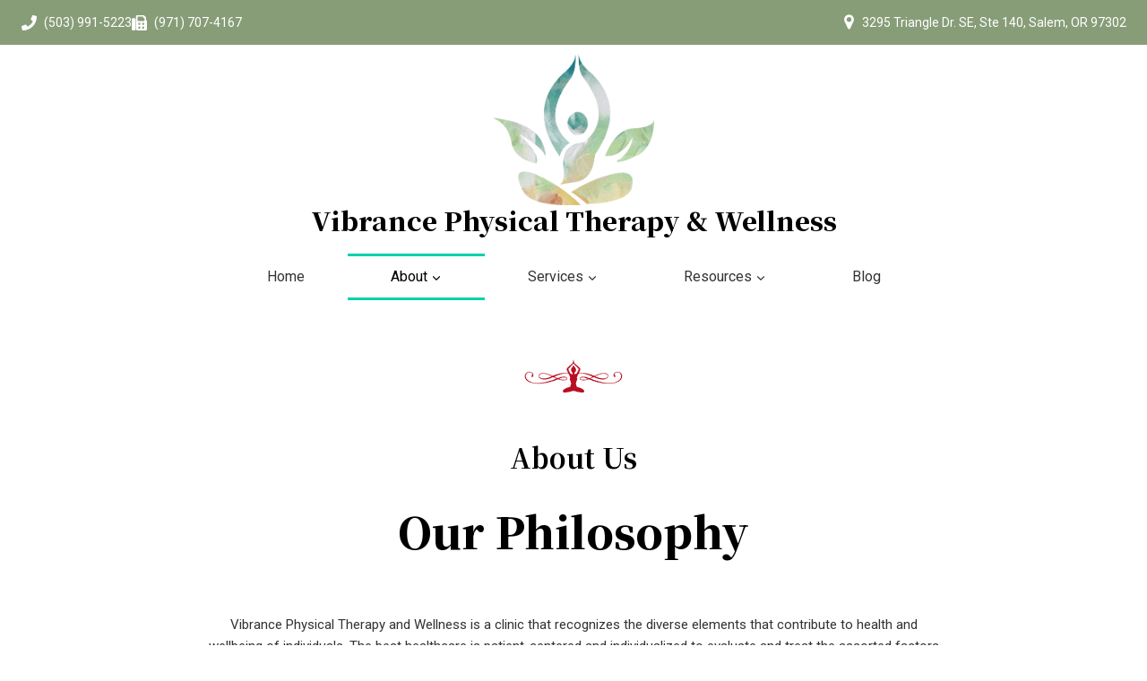

--- FILE ---
content_type: text/html; charset=UTF-8
request_url: https://vibranceptandwellness.com/about/
body_size: 24697
content:
<!doctype html>
<html lang="en-US" class="no-js" itemtype="https://schema.org/WebPage" itemscope>
<head>
	<meta charset="UTF-8">
	<meta name="viewport" content="width=device-width, initial-scale=1, minimum-scale=1">
	<title>About &#8211; Vibrance Physical Therapy &amp; Wellness</title>
<meta name='robots' content='max-image-preview:large, max-snippet:-1, max-video-preview:-1' />
<link rel="canonical" href="https://vibranceptandwellness.com/about/">
<meta property="og:title" content="About &#8211; Vibrance Physical Therapy &amp; Wellness">
<meta property="og:type" content="article">
<meta property="og:image" content="https://vibranceptandwellness.com/wp-content/uploads/2019/01/vibrance_divider.png">
<meta property="og:image:width" content="120">
<meta property="og:image:height" content="41">
<meta property="og:image:alt" content="vibrance_divider">
<meta property="og:url" content="https://vibranceptandwellness.com/about/">
<meta property="og:locale" content="en_US">
<meta property="og:site_name" content="Vibrance Physical Therapy &amp; Wellness">
<meta property="article:published_time" content="2018-10-10T10:18:04-07:00">
<meta property="article:modified_time" content="2025-09-29T19:05:20-07:00">
<meta property="og:updated_time" content="2025-09-29T19:05:20-07:00">
<meta name="twitter:card" content="summary_large_image">
<meta name="twitter:image" content="https://vibranceptandwellness.com/wp-content/uploads/2019/01/vibrance_divider.png">
<link rel="alternate" type="application/rss+xml" title="Vibrance Physical Therapy &amp; Wellness &raquo; Feed" href="https://vibranceptandwellness.com/feed/" />
<link rel="alternate" type="application/rss+xml" title="Vibrance Physical Therapy &amp; Wellness &raquo; Comments Feed" href="https://vibranceptandwellness.com/comments/feed/" />
			<script>document.documentElement.classList.remove( 'no-js' );</script>
			<link rel="alternate" title="oEmbed (JSON)" type="application/json+oembed" href="https://vibranceptandwellness.com/wp-json/oembed/1.0/embed?url=https%3A%2F%2Fvibranceptandwellness.com%2Fabout%2F" />
<link rel="alternate" title="oEmbed (XML)" type="text/xml+oembed" href="https://vibranceptandwellness.com/wp-json/oembed/1.0/embed?url=https%3A%2F%2Fvibranceptandwellness.com%2Fabout%2F&#038;format=xml" />
<style id='wp-img-auto-sizes-contain-inline-css'>
img:is([sizes=auto i],[sizes^="auto," i]){contain-intrinsic-size:3000px 1500px}
/*# sourceURL=wp-img-auto-sizes-contain-inline-css */
</style>
<link rel='stylesheet' id='kadence-blocks-rowlayout-css' href='https://vibranceptandwellness.com/wp-content/plugins/kadence-blocks/dist/style-blocks-rowlayout.css?ver=3.6.0' media='all' />
<link rel='stylesheet' id='kadence-blocks-column-css' href='https://vibranceptandwellness.com/wp-content/plugins/kadence-blocks/dist/style-blocks-column.css?ver=3.6.0' media='all' />
<style id='kadence-blocks-advancedheading-inline-css'>
	.wp-block-kadence-advancedheading mark{background:transparent;border-style:solid;border-width:0}
	.wp-block-kadence-advancedheading mark.kt-highlight{color:#f76a0c;}
	.kb-adv-heading-icon{display: inline-flex;justify-content: center;align-items: center;}
	.is-layout-constrained > .kb-advanced-heading-link {display: block;}.wp-block-kadence-advancedheading.has-background{padding: 0;}	.single-content .kadence-advanced-heading-wrapper h1,
	.single-content .kadence-advanced-heading-wrapper h2,
	.single-content .kadence-advanced-heading-wrapper h3,
	.single-content .kadence-advanced-heading-wrapper h4,
	.single-content .kadence-advanced-heading-wrapper h5,
	.single-content .kadence-advanced-heading-wrapper h6 {margin: 1.5em 0 .5em;}
	.single-content .kadence-advanced-heading-wrapper+* { margin-top:0;}.kb-screen-reader-text{position:absolute;width:1px;height:1px;padding:0;margin:-1px;overflow:hidden;clip:rect(0,0,0,0);}
/*# sourceURL=kadence-blocks-advancedheading-inline-css */
</style>
<style id='wp-block-library-inline-css'>
:root{--wp-block-synced-color:#7a00df;--wp-block-synced-color--rgb:122,0,223;--wp-bound-block-color:var(--wp-block-synced-color);--wp-editor-canvas-background:#ddd;--wp-admin-theme-color:#007cba;--wp-admin-theme-color--rgb:0,124,186;--wp-admin-theme-color-darker-10:#006ba1;--wp-admin-theme-color-darker-10--rgb:0,107,160.5;--wp-admin-theme-color-darker-20:#005a87;--wp-admin-theme-color-darker-20--rgb:0,90,135;--wp-admin-border-width-focus:2px}@media (min-resolution:192dpi){:root{--wp-admin-border-width-focus:1.5px}}.wp-element-button{cursor:pointer}:root .has-very-light-gray-background-color{background-color:#eee}:root .has-very-dark-gray-background-color{background-color:#313131}:root .has-very-light-gray-color{color:#eee}:root .has-very-dark-gray-color{color:#313131}:root .has-vivid-green-cyan-to-vivid-cyan-blue-gradient-background{background:linear-gradient(135deg,#00d084,#0693e3)}:root .has-purple-crush-gradient-background{background:linear-gradient(135deg,#34e2e4,#4721fb 50%,#ab1dfe)}:root .has-hazy-dawn-gradient-background{background:linear-gradient(135deg,#faaca8,#dad0ec)}:root .has-subdued-olive-gradient-background{background:linear-gradient(135deg,#fafae1,#67a671)}:root .has-atomic-cream-gradient-background{background:linear-gradient(135deg,#fdd79a,#004a59)}:root .has-nightshade-gradient-background{background:linear-gradient(135deg,#330968,#31cdcf)}:root .has-midnight-gradient-background{background:linear-gradient(135deg,#020381,#2874fc)}:root{--wp--preset--font-size--normal:16px;--wp--preset--font-size--huge:42px}.has-regular-font-size{font-size:1em}.has-larger-font-size{font-size:2.625em}.has-normal-font-size{font-size:var(--wp--preset--font-size--normal)}.has-huge-font-size{font-size:var(--wp--preset--font-size--huge)}.has-text-align-center{text-align:center}.has-text-align-left{text-align:left}.has-text-align-right{text-align:right}.has-fit-text{white-space:nowrap!important}#end-resizable-editor-section{display:none}.aligncenter{clear:both}.items-justified-left{justify-content:flex-start}.items-justified-center{justify-content:center}.items-justified-right{justify-content:flex-end}.items-justified-space-between{justify-content:space-between}.screen-reader-text{border:0;clip-path:inset(50%);height:1px;margin:-1px;overflow:hidden;padding:0;position:absolute;width:1px;word-wrap:normal!important}.screen-reader-text:focus{background-color:#ddd;clip-path:none;color:#444;display:block;font-size:1em;height:auto;left:5px;line-height:normal;padding:15px 23px 14px;text-decoration:none;top:5px;width:auto;z-index:100000}html :where(.has-border-color){border-style:solid}html :where([style*=border-top-color]){border-top-style:solid}html :where([style*=border-right-color]){border-right-style:solid}html :where([style*=border-bottom-color]){border-bottom-style:solid}html :where([style*=border-left-color]){border-left-style:solid}html :where([style*=border-width]){border-style:solid}html :where([style*=border-top-width]){border-top-style:solid}html :where([style*=border-right-width]){border-right-style:solid}html :where([style*=border-bottom-width]){border-bottom-style:solid}html :where([style*=border-left-width]){border-left-style:solid}html :where(img[class*=wp-image-]){height:auto;max-width:100%}:where(figure){margin:0 0 1em}html :where(.is-position-sticky){--wp-admin--admin-bar--position-offset:var(--wp-admin--admin-bar--height,0px)}@media screen and (max-width:600px){html :where(.is-position-sticky){--wp-admin--admin-bar--position-offset:0px}}

/*# sourceURL=wp-block-library-inline-css */
</style><style id='global-styles-inline-css'>
:root{--wp--preset--aspect-ratio--square: 1;--wp--preset--aspect-ratio--4-3: 4/3;--wp--preset--aspect-ratio--3-4: 3/4;--wp--preset--aspect-ratio--3-2: 3/2;--wp--preset--aspect-ratio--2-3: 2/3;--wp--preset--aspect-ratio--16-9: 16/9;--wp--preset--aspect-ratio--9-16: 9/16;--wp--preset--color--black: #000000;--wp--preset--color--cyan-bluish-gray: #abb8c3;--wp--preset--color--white: #ffffff;--wp--preset--color--pale-pink: #f78da7;--wp--preset--color--vivid-red: #cf2e2e;--wp--preset--color--luminous-vivid-orange: #ff6900;--wp--preset--color--luminous-vivid-amber: #fcb900;--wp--preset--color--light-green-cyan: #7bdcb5;--wp--preset--color--vivid-green-cyan: #00d084;--wp--preset--color--pale-cyan-blue: #8ed1fc;--wp--preset--color--vivid-cyan-blue: #0693e3;--wp--preset--color--vivid-purple: #9b51e0;--wp--preset--color--theme-palette-1: var(--global-palette1);--wp--preset--color--theme-palette-2: var(--global-palette2);--wp--preset--color--theme-palette-3: var(--global-palette3);--wp--preset--color--theme-palette-4: var(--global-palette4);--wp--preset--color--theme-palette-5: var(--global-palette5);--wp--preset--color--theme-palette-6: var(--global-palette6);--wp--preset--color--theme-palette-7: var(--global-palette7);--wp--preset--color--theme-palette-8: var(--global-palette8);--wp--preset--color--theme-palette-9: var(--global-palette9);--wp--preset--color--theme-palette-10: var(--global-palette10);--wp--preset--color--theme-palette-11: var(--global-palette11);--wp--preset--color--theme-palette-12: var(--global-palette12);--wp--preset--color--theme-palette-13: var(--global-palette13);--wp--preset--color--theme-palette-14: var(--global-palette14);--wp--preset--color--theme-palette-15: var(--global-palette15);--wp--preset--gradient--vivid-cyan-blue-to-vivid-purple: linear-gradient(135deg,rgb(6,147,227) 0%,rgb(155,81,224) 100%);--wp--preset--gradient--light-green-cyan-to-vivid-green-cyan: linear-gradient(135deg,rgb(122,220,180) 0%,rgb(0,208,130) 100%);--wp--preset--gradient--luminous-vivid-amber-to-luminous-vivid-orange: linear-gradient(135deg,rgb(252,185,0) 0%,rgb(255,105,0) 100%);--wp--preset--gradient--luminous-vivid-orange-to-vivid-red: linear-gradient(135deg,rgb(255,105,0) 0%,rgb(207,46,46) 100%);--wp--preset--gradient--very-light-gray-to-cyan-bluish-gray: linear-gradient(135deg,rgb(238,238,238) 0%,rgb(169,184,195) 100%);--wp--preset--gradient--cool-to-warm-spectrum: linear-gradient(135deg,rgb(74,234,220) 0%,rgb(151,120,209) 20%,rgb(207,42,186) 40%,rgb(238,44,130) 60%,rgb(251,105,98) 80%,rgb(254,248,76) 100%);--wp--preset--gradient--blush-light-purple: linear-gradient(135deg,rgb(255,206,236) 0%,rgb(152,150,240) 100%);--wp--preset--gradient--blush-bordeaux: linear-gradient(135deg,rgb(254,205,165) 0%,rgb(254,45,45) 50%,rgb(107,0,62) 100%);--wp--preset--gradient--luminous-dusk: linear-gradient(135deg,rgb(255,203,112) 0%,rgb(199,81,192) 50%,rgb(65,88,208) 100%);--wp--preset--gradient--pale-ocean: linear-gradient(135deg,rgb(255,245,203) 0%,rgb(182,227,212) 50%,rgb(51,167,181) 100%);--wp--preset--gradient--electric-grass: linear-gradient(135deg,rgb(202,248,128) 0%,rgb(113,206,126) 100%);--wp--preset--gradient--midnight: linear-gradient(135deg,rgb(2,3,129) 0%,rgb(40,116,252) 100%);--wp--preset--font-size--small: var(--global-font-size-small);--wp--preset--font-size--medium: var(--global-font-size-medium);--wp--preset--font-size--large: var(--global-font-size-large);--wp--preset--font-size--x-large: 42px;--wp--preset--font-size--larger: var(--global-font-size-larger);--wp--preset--font-size--xxlarge: var(--global-font-size-xxlarge);--wp--preset--spacing--20: 0.44rem;--wp--preset--spacing--30: 0.67rem;--wp--preset--spacing--40: 1rem;--wp--preset--spacing--50: 1.5rem;--wp--preset--spacing--60: 2.25rem;--wp--preset--spacing--70: 3.38rem;--wp--preset--spacing--80: 5.06rem;--wp--preset--shadow--natural: 6px 6px 9px rgba(0, 0, 0, 0.2);--wp--preset--shadow--deep: 12px 12px 50px rgba(0, 0, 0, 0.4);--wp--preset--shadow--sharp: 6px 6px 0px rgba(0, 0, 0, 0.2);--wp--preset--shadow--outlined: 6px 6px 0px -3px rgb(255, 255, 255), 6px 6px rgb(0, 0, 0);--wp--preset--shadow--crisp: 6px 6px 0px rgb(0, 0, 0);}:where(.is-layout-flex){gap: 0.5em;}:where(.is-layout-grid){gap: 0.5em;}body .is-layout-flex{display: flex;}.is-layout-flex{flex-wrap: wrap;align-items: center;}.is-layout-flex > :is(*, div){margin: 0;}body .is-layout-grid{display: grid;}.is-layout-grid > :is(*, div){margin: 0;}:where(.wp-block-columns.is-layout-flex){gap: 2em;}:where(.wp-block-columns.is-layout-grid){gap: 2em;}:where(.wp-block-post-template.is-layout-flex){gap: 1.25em;}:where(.wp-block-post-template.is-layout-grid){gap: 1.25em;}.has-black-color{color: var(--wp--preset--color--black) !important;}.has-cyan-bluish-gray-color{color: var(--wp--preset--color--cyan-bluish-gray) !important;}.has-white-color{color: var(--wp--preset--color--white) !important;}.has-pale-pink-color{color: var(--wp--preset--color--pale-pink) !important;}.has-vivid-red-color{color: var(--wp--preset--color--vivid-red) !important;}.has-luminous-vivid-orange-color{color: var(--wp--preset--color--luminous-vivid-orange) !important;}.has-luminous-vivid-amber-color{color: var(--wp--preset--color--luminous-vivid-amber) !important;}.has-light-green-cyan-color{color: var(--wp--preset--color--light-green-cyan) !important;}.has-vivid-green-cyan-color{color: var(--wp--preset--color--vivid-green-cyan) !important;}.has-pale-cyan-blue-color{color: var(--wp--preset--color--pale-cyan-blue) !important;}.has-vivid-cyan-blue-color{color: var(--wp--preset--color--vivid-cyan-blue) !important;}.has-vivid-purple-color{color: var(--wp--preset--color--vivid-purple) !important;}.has-black-background-color{background-color: var(--wp--preset--color--black) !important;}.has-cyan-bluish-gray-background-color{background-color: var(--wp--preset--color--cyan-bluish-gray) !important;}.has-white-background-color{background-color: var(--wp--preset--color--white) !important;}.has-pale-pink-background-color{background-color: var(--wp--preset--color--pale-pink) !important;}.has-vivid-red-background-color{background-color: var(--wp--preset--color--vivid-red) !important;}.has-luminous-vivid-orange-background-color{background-color: var(--wp--preset--color--luminous-vivid-orange) !important;}.has-luminous-vivid-amber-background-color{background-color: var(--wp--preset--color--luminous-vivid-amber) !important;}.has-light-green-cyan-background-color{background-color: var(--wp--preset--color--light-green-cyan) !important;}.has-vivid-green-cyan-background-color{background-color: var(--wp--preset--color--vivid-green-cyan) !important;}.has-pale-cyan-blue-background-color{background-color: var(--wp--preset--color--pale-cyan-blue) !important;}.has-vivid-cyan-blue-background-color{background-color: var(--wp--preset--color--vivid-cyan-blue) !important;}.has-vivid-purple-background-color{background-color: var(--wp--preset--color--vivid-purple) !important;}.has-black-border-color{border-color: var(--wp--preset--color--black) !important;}.has-cyan-bluish-gray-border-color{border-color: var(--wp--preset--color--cyan-bluish-gray) !important;}.has-white-border-color{border-color: var(--wp--preset--color--white) !important;}.has-pale-pink-border-color{border-color: var(--wp--preset--color--pale-pink) !important;}.has-vivid-red-border-color{border-color: var(--wp--preset--color--vivid-red) !important;}.has-luminous-vivid-orange-border-color{border-color: var(--wp--preset--color--luminous-vivid-orange) !important;}.has-luminous-vivid-amber-border-color{border-color: var(--wp--preset--color--luminous-vivid-amber) !important;}.has-light-green-cyan-border-color{border-color: var(--wp--preset--color--light-green-cyan) !important;}.has-vivid-green-cyan-border-color{border-color: var(--wp--preset--color--vivid-green-cyan) !important;}.has-pale-cyan-blue-border-color{border-color: var(--wp--preset--color--pale-cyan-blue) !important;}.has-vivid-cyan-blue-border-color{border-color: var(--wp--preset--color--vivid-cyan-blue) !important;}.has-vivid-purple-border-color{border-color: var(--wp--preset--color--vivid-purple) !important;}.has-vivid-cyan-blue-to-vivid-purple-gradient-background{background: var(--wp--preset--gradient--vivid-cyan-blue-to-vivid-purple) !important;}.has-light-green-cyan-to-vivid-green-cyan-gradient-background{background: var(--wp--preset--gradient--light-green-cyan-to-vivid-green-cyan) !important;}.has-luminous-vivid-amber-to-luminous-vivid-orange-gradient-background{background: var(--wp--preset--gradient--luminous-vivid-amber-to-luminous-vivid-orange) !important;}.has-luminous-vivid-orange-to-vivid-red-gradient-background{background: var(--wp--preset--gradient--luminous-vivid-orange-to-vivid-red) !important;}.has-very-light-gray-to-cyan-bluish-gray-gradient-background{background: var(--wp--preset--gradient--very-light-gray-to-cyan-bluish-gray) !important;}.has-cool-to-warm-spectrum-gradient-background{background: var(--wp--preset--gradient--cool-to-warm-spectrum) !important;}.has-blush-light-purple-gradient-background{background: var(--wp--preset--gradient--blush-light-purple) !important;}.has-blush-bordeaux-gradient-background{background: var(--wp--preset--gradient--blush-bordeaux) !important;}.has-luminous-dusk-gradient-background{background: var(--wp--preset--gradient--luminous-dusk) !important;}.has-pale-ocean-gradient-background{background: var(--wp--preset--gradient--pale-ocean) !important;}.has-electric-grass-gradient-background{background: var(--wp--preset--gradient--electric-grass) !important;}.has-midnight-gradient-background{background: var(--wp--preset--gradient--midnight) !important;}.has-small-font-size{font-size: var(--wp--preset--font-size--small) !important;}.has-medium-font-size{font-size: var(--wp--preset--font-size--medium) !important;}.has-large-font-size{font-size: var(--wp--preset--font-size--large) !important;}.has-x-large-font-size{font-size: var(--wp--preset--font-size--x-large) !important;}
/*# sourceURL=global-styles-inline-css */
</style>

<style id='classic-theme-styles-inline-css'>
/*! This file is auto-generated */
.wp-block-button__link{color:#fff;background-color:#32373c;border-radius:9999px;box-shadow:none;text-decoration:none;padding:calc(.667em + 2px) calc(1.333em + 2px);font-size:1.125em}.wp-block-file__button{background:#32373c;color:#fff;text-decoration:none}
/*# sourceURL=/wp-includes/css/classic-themes.min.css */
</style>
<link rel='stylesheet' id='kadence-global-css' href='https://vibranceptandwellness.com/wp-content/themes/kadence/assets/css/global.min.css?ver=1.4.3' media='all' />
<style id='kadence-global-inline-css'>
/* Kadence Base CSS */
:root{--global-palette1:#879d78;--global-palette2:#02d1ae;--global-palette3:#000000;--global-palette4:#333333;--global-palette5:#555555;--global-palette6:#777777;--global-palette7:#dadada;--global-palette8:#f8f8f8;--global-palette9:#ffffff;--global-palette10:oklch(from var(--global-palette1) calc(l + 0.10 * (1 - l)) calc(c * 1.00) calc(h + 180) / 100%);--global-palette11:#13612e;--global-palette12:#1159af;--global-palette13:#b82105;--global-palette14:#f7630c;--global-palette15:#f5a524;--global-palette9rgb:255, 255, 255;--global-palette-highlight:var(--global-palette1);--global-palette-highlight-alt:var(--global-palette4);--global-palette-highlight-alt2:var(--global-palette9);--global-palette-btn-bg:var(--global-palette1);--global-palette-btn-bg-hover:var(--global-palette4);--global-palette-btn:var(--global-palette9);--global-palette-btn-hover:var(--global-palette9);--global-palette-btn-sec-bg:var(--global-palette7);--global-palette-btn-sec-bg-hover:var(--global-palette2);--global-palette-btn-sec:var(--global-palette3);--global-palette-btn-sec-hover:var(--global-palette9);--global-body-font-family:Roboto, sans-serif;--global-heading-font-family:'Noto Serif JP', serif;--global-primary-nav-font-family:inherit;--global-fallback-font:sans-serif;--global-display-fallback-font:sans-serif;--global-content-width:1290px;--global-content-wide-width:calc(1290px + 230px);--global-content-narrow-width:842px;--global-content-edge-padding:1.5rem;--global-content-boxed-padding:2rem;--global-calc-content-width:calc(1290px - var(--global-content-edge-padding) - var(--global-content-edge-padding) );--wp--style--global--content-size:var(--global-calc-content-width);}.wp-site-blocks{--global-vw:calc( 100vw - ( 0.5 * var(--scrollbar-offset)));}body{background:var(--global-palette9);}body, input, select, optgroup, textarea{font-style:normal;font-weight:normal;font-size:15px;line-height:1.6;font-family:var(--global-body-font-family);color:var(--global-palette4);}.content-bg, body.content-style-unboxed .site{background:var(--global-palette9);}h1,h2,h3,h4,h5,h6{font-family:var(--global-heading-font-family);}h1{font-style:normal;font-weight:900;font-size:60px;line-height:1.2;color:var(--global-palette3);}h2{font-style:normal;font-weight:900;font-size:42px;line-height:1.5;color:var(--global-palette3);}h3{font-style:normal;font-weight:700;font-size:30px;line-height:1.5;color:var(--global-palette3);}h4{font-style:normal;font-weight:700;font-size:24px;line-height:1.5;color:var(--global-palette4);}h5{font-weight:700;font-size:20px;line-height:1.5;color:var(--global-palette4);}h6{font-weight:700;font-size:18px;line-height:1.5;color:var(--global-palette5);}.entry-hero .kadence-breadcrumbs{max-width:1290px;}.site-container, .site-header-row-layout-contained, .site-footer-row-layout-contained, .entry-hero-layout-contained, .comments-area, .alignfull > .wp-block-cover__inner-container, .alignwide > .wp-block-cover__inner-container{max-width:var(--global-content-width);}.content-width-narrow .content-container.site-container, .content-width-narrow .hero-container.site-container{max-width:var(--global-content-narrow-width);}@media all and (min-width: 1520px){.wp-site-blocks .content-container  .alignwide{margin-left:-115px;margin-right:-115px;width:unset;max-width:unset;}}@media all and (min-width: 1102px){.content-width-narrow .wp-site-blocks .content-container .alignwide{margin-left:-130px;margin-right:-130px;width:unset;max-width:unset;}}.content-style-boxed .wp-site-blocks .entry-content .alignwide{margin-left:calc( -1 * var( --global-content-boxed-padding ) );margin-right:calc( -1 * var( --global-content-boxed-padding ) );}.content-area{margin-top:5rem;margin-bottom:5rem;}@media all and (max-width: 1024px){.content-area{margin-top:3rem;margin-bottom:3rem;}}@media all and (max-width: 767px){.content-area{margin-top:2rem;margin-bottom:2rem;}}@media all and (max-width: 1024px){:root{--global-content-boxed-padding:2rem;}}@media all and (max-width: 767px){:root{--global-content-boxed-padding:1.5rem;}}.entry-content-wrap{padding:2rem;}@media all and (max-width: 1024px){.entry-content-wrap{padding:2rem;}}@media all and (max-width: 767px){.entry-content-wrap{padding:1.5rem;}}.entry.single-entry{box-shadow:0px 15px 15px -10px rgba(0,0,0,0.05);}.entry.loop-entry{box-shadow:0px 15px 15px -10px rgba(0,0,0,0.05);}.loop-entry .entry-content-wrap{padding:2rem;}@media all and (max-width: 1024px){.loop-entry .entry-content-wrap{padding:2rem;}}@media all and (max-width: 767px){.loop-entry .entry-content-wrap{padding:1.5rem;}}button, .button, .wp-block-button__link, input[type="button"], input[type="reset"], input[type="submit"], .fl-button, .elementor-button-wrapper .elementor-button, .wc-block-components-checkout-place-order-button, .wc-block-cart__submit{box-shadow:0px 0px 0px -7px rgba(0,0,0,0);}button:hover, button:focus, button:active, .button:hover, .button:focus, .button:active, .wp-block-button__link:hover, .wp-block-button__link:focus, .wp-block-button__link:active, input[type="button"]:hover, input[type="button"]:focus, input[type="button"]:active, input[type="reset"]:hover, input[type="reset"]:focus, input[type="reset"]:active, input[type="submit"]:hover, input[type="submit"]:focus, input[type="submit"]:active, .elementor-button-wrapper .elementor-button:hover, .elementor-button-wrapper .elementor-button:focus, .elementor-button-wrapper .elementor-button:active, .wc-block-cart__submit:hover{box-shadow:0px 15px 25px -7px rgba(0,0,0,0.1);}.kb-button.kb-btn-global-outline.kb-btn-global-inherit{padding-top:calc(px - 2px);padding-right:calc(px - 2px);padding-bottom:calc(px - 2px);padding-left:calc(px - 2px);}@media all and (min-width: 1025px){.transparent-header .entry-hero .entry-hero-container-inner{padding-top:calc(50px + 80px + 52px);}}@media all and (max-width: 1024px){.mobile-transparent-header .entry-hero .entry-hero-container-inner{padding-top:80px;}}@media all and (max-width: 767px){.mobile-transparent-header .entry-hero .entry-hero-container-inner{padding-top:80px;}}.entry-hero.page-hero-section .entry-header{min-height:200px;}.loop-entry.type-post h2.entry-title{font-style:normal;font-size:22px;color:var(--global-palette4);}
/* Kadence Header CSS */
@media all and (max-width: 1024px){.mobile-transparent-header #masthead{position:absolute;left:0px;right:0px;z-index:100;}.kadence-scrollbar-fixer.mobile-transparent-header #masthead{right:var(--scrollbar-offset,0);}.mobile-transparent-header #masthead, .mobile-transparent-header .site-top-header-wrap .site-header-row-container-inner, .mobile-transparent-header .site-main-header-wrap .site-header-row-container-inner, .mobile-transparent-header .site-bottom-header-wrap .site-header-row-container-inner{background:transparent;}.site-header-row-tablet-layout-fullwidth, .site-header-row-tablet-layout-standard{padding:0px;}}@media all and (min-width: 1025px){.transparent-header #masthead{position:absolute;left:0px;right:0px;z-index:100;}.transparent-header.kadence-scrollbar-fixer #masthead{right:var(--scrollbar-offset,0);}.transparent-header #masthead, .transparent-header .site-top-header-wrap .site-header-row-container-inner, .transparent-header .site-main-header-wrap .site-header-row-container-inner, .transparent-header .site-bottom-header-wrap .site-header-row-container-inner{background:transparent;}}.site-branding a.brand img{max-width:180px;}.site-branding a.brand img.svg-logo-image{width:180px;}@media all and (max-width: 767px){.site-branding a.brand img{max-width:60px;}.site-branding a.brand img.svg-logo-image{width:60px;}}.site-branding{padding:10px 10px 10px 10px;}@media all and (max-width: 767px){.site-branding{padding:8px 8px 8px 0px;}}.site-branding .site-title{font-style:normal;font-weight:900;font-size:29px;line-height:1.2;font-family:'Noto Serif JP', serif;color:var(--global-palette3);}@media all and (max-width: 767px){.site-branding .site-title{font-size:16px;}}#masthead, #masthead .kadence-sticky-header.item-is-fixed:not(.item-at-start):not(.site-header-row-container):not(.site-main-header-wrap), #masthead .kadence-sticky-header.item-is-fixed:not(.item-at-start) > .site-header-row-container-inner{background:#ffffff;}.site-main-header-inner-wrap{min-height:80px;}.site-top-header-wrap .site-header-row-container-inner{background:var(--global-palette1);}.site-top-header-inner-wrap{min-height:50px;}.site-bottom-header-inner-wrap{min-height:52px;}.site-bottom-header-wrap .site-header-row-container-inner>.site-container{padding:10px 0px 0px 0px;}.header-navigation[class*="header-navigation-style-underline"] .header-menu-container.primary-menu-container>ul>li>a:after{width:calc( 100% - 6em);}.main-navigation .primary-menu-container > ul > li.menu-item > a{padding-left:calc(6em / 2);padding-right:calc(6em / 2);color:var(--global-palette4);background:var(--global-palette9);}.main-navigation .primary-menu-container > ul > li.menu-item .dropdown-nav-special-toggle{right:calc(6em / 2);}.main-navigation .primary-menu-container > ul li.menu-item > a{font-style:normal;font-size:16px;}.main-navigation .primary-menu-container > ul > li.menu-item > a:hover{color:var(--global-palette4);background:var(--global-palette9);}
					.header-navigation[class*="header-navigation-style-underline"] .header-menu-container.primary-menu-container>ul>li.current-menu-ancestor>a:after,
					.header-navigation[class*="header-navigation-style-underline"] .header-menu-container.primary-menu-container>ul>li.current-page-parent>a:after,
					.header-navigation[class*="header-navigation-style-underline"] .header-menu-container.primary-menu-container>ul>li.current-product-ancestor>a:after
				{transform:scale(1, 1) translate(50%, 0);}
					.main-navigation .primary-menu-container > ul > li.menu-item.current-menu-item > a, 
					.main-navigation .primary-menu-container > ul > li.menu-item.current-menu-ancestor > a, 
					.main-navigation .primary-menu-container > ul > li.menu-item.current-page-parent > a,
					.main-navigation .primary-menu-container > ul > li.menu-item.current-product-ancestor > a
				{color:var(--global-palette3);background:var(--global-palette9);}.header-navigation .header-menu-container ul ul.sub-menu, .header-navigation .header-menu-container ul ul.submenu{background:var(--global-palette9);box-shadow:0px 2px 13px 0px rgba(0,0,0,0.1);}.header-navigation .header-menu-container ul ul li.menu-item, .header-menu-container ul.menu > li.kadence-menu-mega-enabled > ul > li.menu-item > a{border-bottom:3px solid var(--global-palette2);border-radius:0px 0px 0px 0px;}.header-navigation .header-menu-container ul ul li.menu-item > a{width:240px;padding-top:1em;padding-bottom:1em;color:var(--global-palette4);font-style:normal;font-size:15px;}.header-navigation .header-menu-container ul ul li.menu-item > a:hover{color:var(--global-palette9);background:var(--global-palette4);border-radius:0px 0px 0px 0px;}.header-navigation .header-menu-container ul ul li.menu-item.current-menu-item > a{color:var(--global-palette4);background:var(--global-palette9);border-radius:0px 0px 0px 0px;}.mobile-toggle-open-container .menu-toggle-open, .mobile-toggle-open-container .menu-toggle-open:focus{color:var(--global-palette5);padding:0.4em 0.6em 0.4em 0.6em;font-size:14px;}.mobile-toggle-open-container .menu-toggle-open.menu-toggle-style-bordered{border:1px solid currentColor;}.mobile-toggle-open-container .menu-toggle-open .menu-toggle-icon{font-size:20px;}.mobile-toggle-open-container .menu-toggle-open:hover, .mobile-toggle-open-container .menu-toggle-open:focus-visible{color:var(--global-palette-highlight);}.mobile-navigation ul li{font-size:14px;}.mobile-navigation ul li a{padding-top:1em;padding-bottom:1em;}.mobile-navigation ul li > a, .mobile-navigation ul li.menu-item-has-children > .drawer-nav-drop-wrap{color:var(--global-palette8);}.mobile-navigation ul li.current-menu-item > a, .mobile-navigation ul li.current-menu-item.menu-item-has-children > .drawer-nav-drop-wrap{color:var(--global-palette-highlight);}.mobile-navigation ul li.menu-item-has-children .drawer-nav-drop-wrap, .mobile-navigation ul li:not(.menu-item-has-children) a{border-bottom:1px solid rgba(255,255,255,0.1);}.mobile-navigation:not(.drawer-navigation-parent-toggle-true) ul li.menu-item-has-children .drawer-nav-drop-wrap button{border-left:1px solid rgba(255,255,255,0.1);}#mobile-drawer .drawer-header .drawer-toggle{padding:0.6em 0.15em 0.6em 0.15em;font-size:24px;}
/* Kadence Footer CSS */
.site-bottom-footer-wrap .site-footer-row-container-inner{background-image:url('https://vibranceptandwellness.com/wp-content/uploads/2019/01/SS3.jpeg');background-repeat:no-repeat;background-position:center;background-size:cover;background-attachment:fixed;}.site-bottom-footer-inner-wrap{min-height:400px;padding-top:30px;padding-bottom:30px;grid-column-gap:30px;}.site-bottom-footer-inner-wrap .widget{margin-bottom:30px;}.site-bottom-footer-inner-wrap .site-footer-section:not(:last-child):after{right:calc(-30px / 2);}
/* Kadence Pro Header CSS */
.header-navigation-dropdown-direction-left ul ul.submenu, .header-navigation-dropdown-direction-left ul ul.sub-menu{right:0px;left:auto;}.rtl .header-navigation-dropdown-direction-right ul ul.submenu, .rtl .header-navigation-dropdown-direction-right ul ul.sub-menu{left:0px;right:auto;}.header-account-button .nav-drop-title-wrap > .kadence-svg-iconset, .header-account-button > .kadence-svg-iconset{font-size:1.2em;}.site-header-item .header-account-button .nav-drop-title-wrap, .site-header-item .header-account-wrap > .header-account-button{display:flex;align-items:center;}.header-account-style-icon_label .header-account-label{padding-left:5px;}.header-account-style-label_icon .header-account-label{padding-right:5px;}.site-header-item .header-account-wrap .header-account-button{text-decoration:none;box-shadow:none;color:inherit;background:transparent;padding:0.6em 0em 0.6em 0em;}.header-mobile-account-wrap .header-account-button .nav-drop-title-wrap > .kadence-svg-iconset, .header-mobile-account-wrap .header-account-button > .kadence-svg-iconset{font-size:1.2em;}.header-mobile-account-wrap .header-account-button .nav-drop-title-wrap, .header-mobile-account-wrap > .header-account-button{display:flex;align-items:center;}.header-mobile-account-wrap.header-account-style-icon_label .header-account-label{padding-left:5px;}.header-mobile-account-wrap.header-account-style-label_icon .header-account-label{padding-right:5px;}.header-mobile-account-wrap .header-account-button{text-decoration:none;box-shadow:none;color:inherit;background:transparent;padding:0.6em 0em 0.6em 0em;}#login-drawer .drawer-inner .drawer-content{display:flex;justify-content:center;align-items:center;position:absolute;top:0px;bottom:0px;left:0px;right:0px;padding:0px;}#loginform p label{display:block;}#login-drawer #loginform{width:100%;}#login-drawer #loginform input{width:100%;}#login-drawer #loginform input[type="checkbox"]{width:auto;}#login-drawer .drawer-inner .drawer-header{position:relative;z-index:100;}#login-drawer .drawer-content_inner.widget_login_form_inner{padding:2em;width:100%;max-width:350px;border-radius:.25rem;background:var(--global-palette9);color:var(--global-palette4);}#login-drawer .lost_password a{color:var(--global-palette6);}#login-drawer .lost_password, #login-drawer .register-field{text-align:center;}#login-drawer .widget_login_form_inner p{margin-top:1.2em;margin-bottom:0em;}#login-drawer .widget_login_form_inner p:first-child{margin-top:0em;}#login-drawer .widget_login_form_inner label{margin-bottom:0.5em;}#login-drawer hr.register-divider{margin:1.2em 0;border-width:1px;}#login-drawer .register-field{font-size:90%;}@media all and (min-width: 1025px){#login-drawer hr.register-divider.hide-desktop{display:none;}#login-drawer p.register-field.hide-desktop{display:none;}}@media all and (max-width: 1024px){#login-drawer hr.register-divider.hide-mobile{display:none;}#login-drawer p.register-field.hide-mobile{display:none;}}@media all and (max-width: 767px){#login-drawer hr.register-divider.hide-mobile{display:none;}#login-drawer p.register-field.hide-mobile{display:none;}}.tertiary-navigation .tertiary-menu-container > ul > li.menu-item > a{padding-left:calc(1.2em / 2);padding-right:calc(1.2em / 2);padding-top:0.6em;padding-bottom:0.6em;color:var(--global-palette5);}.tertiary-navigation .tertiary-menu-container > ul > li.menu-item > a:hover{color:var(--global-palette-highlight);}.tertiary-navigation .tertiary-menu-container > ul > li.menu-item.current-menu-item > a{color:var(--global-palette3);}.header-navigation[class*="header-navigation-style-underline"] .header-menu-container.tertiary-menu-container>ul>li>a:after{width:calc( 100% - 1.2em);}.quaternary-navigation .quaternary-menu-container > ul > li.menu-item > a{padding-left:calc(1.2em / 2);padding-right:calc(1.2em / 2);padding-top:0.6em;padding-bottom:0.6em;color:var(--global-palette5);}.quaternary-navigation .quaternary-menu-container > ul > li.menu-item > a:hover{color:var(--global-palette-highlight);}.quaternary-navigation .quaternary-menu-container > ul > li.menu-item.current-menu-item > a{color:var(--global-palette3);}.header-navigation[class*="header-navigation-style-underline"] .header-menu-container.quaternary-menu-container>ul>li>a:after{width:calc( 100% - 1.2em);}#main-header .header-divider{border-right:1px solid var(--global-palette6);height:50%;}#main-header .header-divider2{border-right:1px solid var(--global-palette6);height:50%;}#main-header .header-divider3{border-right:1px solid var(--global-palette6);height:50%;}#mobile-header .header-mobile-divider, #mobile-drawer .header-mobile-divider{border-right:1px solid var(--global-palette6);height:50%;}#mobile-drawer .header-mobile-divider{border-top:1px solid var(--global-palette6);width:50%;}#mobile-header .header-mobile-divider2{border-right:1px solid var(--global-palette6);height:50%;}#mobile-drawer .header-mobile-divider2{border-top:1px solid var(--global-palette6);width:50%;}.header-item-search-bar form ::-webkit-input-placeholder{color:currentColor;opacity:0.5;}.header-item-search-bar form ::placeholder{color:currentColor;opacity:0.5;}.header-search-bar form{max-width:100%;width:240px;}.header-mobile-search-bar form{max-width:calc(100vw - var(--global-sm-spacing) - var(--global-sm-spacing));width:240px;}.header-widget-lstyle-normal .header-widget-area-inner a:not(.button){text-decoration:underline;}.element-contact-inner-wrap{display:flex;flex-wrap:wrap;align-items:center;margin-top:-1em;margin-left:calc(-1em / 2);margin-right:calc(-1em / 2);}.element-contact-inner-wrap .header-contact-item{display:inline-flex;flex-wrap:wrap;align-items:center;color:var(--global-palette9);font-style:normal;font-size:14px;margin-top:1em;margin-left:calc(1em / 2);margin-right:calc(1em / 2);}.element-contact-inner-wrap .header-contact-item .kadence-svg-iconset{font-size:1.4em;}.header-contact-item img{display:inline-block;}.header-contact-item .contact-label{margin-left:0.3em;}.rtl .header-contact-item .contact-label{margin-right:0.3em;margin-left:0px;}.header-mobile-contact-wrap .element-contact-inner-wrap{display:flex;flex-wrap:wrap;align-items:center;margin-top:-0.6em;margin-left:calc(-0.6em / 2);margin-right:calc(-0.6em / 2);}.header-mobile-contact-wrap .element-contact-inner-wrap .header-contact-item{display:inline-flex;flex-wrap:wrap;align-items:center;margin-top:0.6em;margin-left:calc(0.6em / 2);margin-right:calc(0.6em / 2);}.header-mobile-contact-wrap .element-contact-inner-wrap .header-contact-item .kadence-svg-iconset{font-size:1em;}#main-header .header-button2{box-shadow:0px 0px 0px -7px rgba(0,0,0,0);}#main-header .header-button2:hover{box-shadow:0px 15px 25px -7px rgba(0,0,0,0.1);}.mobile-header-button2-wrap .mobile-header-button-inner-wrap .mobile-header-button2{border:2px none transparent;box-shadow:0px 0px 0px -7px rgba(0,0,0,0);}.mobile-header-button2-wrap .mobile-header-button-inner-wrap .mobile-header-button2:hover{box-shadow:0px 15px 25px -7px rgba(0,0,0,0.1);}#widget-drawer.popup-drawer-layout-fullwidth .drawer-content .header-widget2, #widget-drawer.popup-drawer-layout-sidepanel .drawer-inner{max-width:400px;}#widget-drawer.popup-drawer-layout-fullwidth .drawer-content .header-widget2{margin:0 auto;}.widget-toggle-open{display:flex;align-items:center;background:transparent;box-shadow:none;}.widget-toggle-open:hover, .widget-toggle-open:focus{border-color:currentColor;background:transparent;box-shadow:none;}.widget-toggle-open .widget-toggle-icon{display:flex;}.widget-toggle-open .widget-toggle-label{padding-right:5px;}.rtl .widget-toggle-open .widget-toggle-label{padding-left:5px;padding-right:0px;}.widget-toggle-open .widget-toggle-label:empty, .rtl .widget-toggle-open .widget-toggle-label:empty{padding-right:0px;padding-left:0px;}.widget-toggle-open-container .widget-toggle-open{color:var(--global-palette5);padding:0.4em 0.6em 0.4em 0.6em;font-size:14px;}.widget-toggle-open-container .widget-toggle-open.widget-toggle-style-bordered{border:1px solid currentColor;}.widget-toggle-open-container .widget-toggle-open .widget-toggle-icon{font-size:20px;}.widget-toggle-open-container .widget-toggle-open:hover, .widget-toggle-open-container .widget-toggle-open:focus{color:var(--global-palette-highlight);}#widget-drawer .header-widget-2style-normal a:not(.button){text-decoration:underline;}#widget-drawer .header-widget-2style-plain a:not(.button){text-decoration:none;}#widget-drawer .header-widget2 .widget-title{color:var(--global-palette9);}#widget-drawer .header-widget2{color:var(--global-palette8);}#widget-drawer .header-widget2 a:not(.button), #widget-drawer .header-widget2 .drawer-sub-toggle{color:var(--global-palette8);}#widget-drawer .header-widget2 a:not(.button):hover, #widget-drawer .header-widget2 .drawer-sub-toggle:hover{color:var(--global-palette9);}#mobile-secondary-site-navigation ul li{font-size:14px;}#mobile-secondary-site-navigation ul li a{padding-top:1em;padding-bottom:1em;}#mobile-secondary-site-navigation ul li > a, #mobile-secondary-site-navigation ul li.menu-item-has-children > .drawer-nav-drop-wrap{color:var(--global-palette8);}#mobile-secondary-site-navigation ul li.current-menu-item > a, #mobile-secondary-site-navigation ul li.current-menu-item.menu-item-has-children > .drawer-nav-drop-wrap{color:var(--global-palette-highlight);}#mobile-secondary-site-navigation ul li.menu-item-has-children .drawer-nav-drop-wrap, #mobile-secondary-site-navigation ul li:not(.menu-item-has-children) a{border-bottom:1px solid rgba(255,255,255,0.1);}#mobile-secondary-site-navigation:not(.drawer-navigation-parent-toggle-true) ul li.menu-item-has-children .drawer-nav-drop-wrap button{border-left:1px solid rgba(255,255,255,0.1);}
/*# sourceURL=kadence-global-inline-css */
</style>
<link rel='stylesheet' id='kadence-header-css' href='https://vibranceptandwellness.com/wp-content/themes/kadence/assets/css/header.min.css?ver=1.4.3' media='all' />
<link rel='stylesheet' id='kadence-content-css' href='https://vibranceptandwellness.com/wp-content/themes/kadence/assets/css/content.min.css?ver=1.4.3' media='all' />
<link rel='stylesheet' id='kadence-footer-css' href='https://vibranceptandwellness.com/wp-content/themes/kadence/assets/css/footer.min.css?ver=1.4.3' media='all' />
<link rel='stylesheet' id='menu-addons-css' href='https://vibranceptandwellness.com/wp-content/plugins/kadence-pro/dist/mega-menu/menu-addon.css?ver=1.1.16' media='all' />
<link rel='stylesheet' id='kadence_share_css-css' href='https://vibranceptandwellness.com/wp-content/plugins/kadence-simple-share/assets/css/kt-social.css?ver=1.2.13' media='all' />
<link rel='stylesheet' id='kadence-blocks-image-css' href='https://vibranceptandwellness.com/wp-content/plugins/kadence-blocks/dist/style-blocks-image.css?ver=3.6.0' media='all' />
<link rel='stylesheet' id='kadence-blocks-advancedgallery-css' href='https://vibranceptandwellness.com/wp-content/plugins/kadence-blocks/dist/style-blocks-advancedgallery.css?ver=3.6.0' media='all' />
<style id='kadence-blocks-global-variables-inline-css'>
:root {--global-kb-font-size-sm:clamp(0.8rem, 0.73rem + 0.217vw, 0.9rem);--global-kb-font-size-md:clamp(1.1rem, 0.995rem + 0.326vw, 1.25rem);--global-kb-font-size-lg:clamp(1.75rem, 1.576rem + 0.543vw, 2rem);--global-kb-font-size-xl:clamp(2.25rem, 1.728rem + 1.63vw, 3rem);--global-kb-font-size-xxl:clamp(2.5rem, 1.456rem + 3.26vw, 4rem);--global-kb-font-size-xxxl:clamp(2.75rem, 0.489rem + 7.065vw, 6rem);}
/*# sourceURL=kadence-blocks-global-variables-inline-css */
</style>
<style id='kadence_blocks_css-inline-css'>
.kb-row-layout-id736_458ef5-81 > .kt-row-column-wrap{align-content:end;}:where(.kb-row-layout-id736_458ef5-81 > .kt-row-column-wrap) > .wp-block-kadence-column{justify-content:end;}.kb-row-layout-id736_458ef5-81 > .kt-row-column-wrap{max-width:var( --global-content-width, 1290px );padding-left:var(--global-content-edge-padding);padding-right:var(--global-content-edge-padding);padding-top:var( --global-kb-row-default-top, var(--global-kb-spacing-sm, 1.5rem) );padding-bottom:var( --global-kb-row-default-bottom, var(--global-kb-spacing-sm, 1.5rem) );min-height:620px;grid-template-columns:repeat(2, minmax(0, 1fr));}.kb-row-layout-id736_458ef5-81{background-image:url('https://vibranceptandwellness.com/wp-content/uploads/2019/01/SS3.jpeg');background-size:cover;background-position:50% 0%;background-attachment:fixed;background-repeat:no-repeat;}.kb-row-layout-id736_458ef5-81 > .kt-row-layout-overlay{opacity:1;background:linear-gradient(180deg,rgba(255,255,255,0) 0%,rgba(255,255,255,0.9) 100%);}.kb-row-layout-id736_458ef5-81 .kt-row-layout-top-sep{height:100px;}.kb-row-layout-id736_458ef5-81 .kt-row-layout-top-sep svg{width:100%;}@media all and (max-width: 1024px), only screen and (min-device-width: 1024px) and (max-device-width: 1366px) and (-webkit-min-device-pixel-ratio: 2) and (hover: none){.kb-row-layout-id736_458ef5-81{background-attachment:scroll;}}@media all and (max-width: 767px){.kb-row-layout-id736_458ef5-81 > .kt-row-column-wrap{grid-template-columns:minmax(0, 1fr);}}.kadence-column736_59b3c0-c8 > .kt-inside-inner-col{column-gap:var(--global-kb-gap-sm, 1rem);}.kadence-column736_59b3c0-c8 > .kt-inside-inner-col{flex-direction:column;}.kadence-column736_59b3c0-c8 > .kt-inside-inner-col > .aligncenter{width:100%;}@media all and (max-width: 1024px){.kadence-column736_59b3c0-c8 > .kt-inside-inner-col{flex-direction:column;justify-content:center;}}@media all and (max-width: 767px){.kadence-column736_59b3c0-c8 > .kt-inside-inner-col{flex-direction:column;justify-content:center;}}.wp-block-kadence-advancedheading.kt-adv-heading736_f2b652-0a mark.kt-highlight, .wp-block-kadence-advancedheading.kt-adv-heading736_f2b652-0a[data-kb-block="kb-adv-heading736_f2b652-0a"] mark.kt-highlight{-webkit-box-decoration-break:clone;box-decoration-break:clone;}.wp-block-kadence-advancedheading.kt-adv-heading736_f2b652-0a img.kb-inline-image, .wp-block-kadence-advancedheading.kt-adv-heading736_f2b652-0a[data-kb-block="kb-adv-heading736_f2b652-0a"] img.kb-inline-image{width:150px;display:inline-block;}@media all and (max-width: 767px){.wp-block-kadence-advancedheading.kt-adv-heading736_f2b652-0a, .wp-block-kadence-advancedheading.kt-adv-heading736_f2b652-0a[data-kb-block="kb-adv-heading736_f2b652-0a"]{text-align:center!important;}}.kadence-column736_a71ed3-53 > .kt-inside-inner-col{column-gap:var(--global-kb-gap-sm, 1rem);}.kadence-column736_a71ed3-53 > .kt-inside-inner-col{flex-direction:column;}.kadence-column736_a71ed3-53 > .kt-inside-inner-col > .aligncenter{width:100%;}@media all and (max-width: 1024px){.kadence-column736_a71ed3-53 > .kt-inside-inner-col{flex-direction:column;justify-content:center;}}@media all and (max-width: 767px){.kadence-column736_a71ed3-53 > .kt-inside-inner-col{flex-direction:column;justify-content:center;}}.wp-block-kadence-advancedheading.kt-adv-heading736_08ee18-ed, .wp-block-kadence-advancedheading.kt-adv-heading736_08ee18-ed[data-kb-block="kb-adv-heading736_08ee18-ed"]{text-align:right;}.wp-block-kadence-advancedheading.kt-adv-heading736_08ee18-ed mark.kt-highlight, .wp-block-kadence-advancedheading.kt-adv-heading736_08ee18-ed[data-kb-block="kb-adv-heading736_08ee18-ed"] mark.kt-highlight{-webkit-box-decoration-break:clone;box-decoration-break:clone;}.wp-block-kadence-advancedheading.kt-adv-heading736_08ee18-ed img.kb-inline-image, .wp-block-kadence-advancedheading.kt-adv-heading736_08ee18-ed[data-kb-block="kb-adv-heading736_08ee18-ed"] img.kb-inline-image{width:150px;display:inline-block;}@media all and (max-width: 767px){.wp-block-kadence-advancedheading.kt-adv-heading736_08ee18-ed, .wp-block-kadence-advancedheading.kt-adv-heading736_08ee18-ed[data-kb-block="kb-adv-heading736_08ee18-ed"]{text-align:center!important;}}.kb-row-layout-id34_8e3796-ee > .kt-row-column-wrap{max-width:var( --global-content-width, 1290px );padding-left:var(--global-content-edge-padding);padding-right:var(--global-content-edge-padding);padding-top:var(--global-kb-spacing-xl, 4rem);padding-bottom:var(--global-kb-spacing-xxl, 5rem);grid-template-columns:minmax(0, 1fr);}@media all and (max-width: 767px){.kb-row-layout-id34_8e3796-ee > .kt-row-column-wrap{grid-template-columns:minmax(0, 1fr);}}.kadence-column34_1c2c50-b1 > .kt-inside-inner-col{display:flex;}.kadence-column34_1c2c50-b1 > .kt-inside-inner-col{column-gap:var(--global-kb-gap-sm, 1rem);}.kadence-column34_1c2c50-b1 > .kt-inside-inner-col{flex-direction:column;align-items:center;}.kadence-column34_1c2c50-b1 > .kt-inside-inner-col > .kb-image-is-ratio-size{align-self:stretch;}.kadence-column34_1c2c50-b1 > .kt-inside-inner-col > .wp-block-kadence-advancedgallery{align-self:stretch;}.kadence-column34_1c2c50-b1 > .kt-inside-inner-col > .aligncenter{width:100%;}.kadence-column34_1c2c50-b1{text-align:center;}@media all and (max-width: 1024px){.kadence-column34_1c2c50-b1 > .kt-inside-inner-col{flex-direction:column;justify-content:center;align-items:center;}}@media all and (max-width: 767px){.kadence-column34_1c2c50-b1 > .kt-inside-inner-col{flex-direction:column;justify-content:center;align-items:center;}}.wp-block-kadence-image.kb-image34_c1b5db-bc:not(.kb-specificity-added):not(.kb-extra-specificity-added){margin-top:0px;margin-right:0px;margin-bottom:0px;margin-left:0px;}.kb-image34_c1b5db-bc:not(.kb-image-is-ratio-size) .kb-img, .kb-image34_c1b5db-bc.kb-image-is-ratio-size{padding-top:0px;padding-right:0px;padding-bottom:0px;padding-left:0px;}.kb-image34_c1b5db-bc .kb-image-has-overlay:after{opacity:0.3;}.wp-block-kadence-advancedheading.kt-adv-heading34_685a42-da, .wp-block-kadence-advancedheading.kt-adv-heading34_685a42-da[data-kb-block="kb-adv-heading34_685a42-da"]{padding-top:0px;padding-right:0px;padding-bottom:0px;padding-left:0px;margin-top:var(--global-kb-spacing-lg, 3rem);margin-right:0px;margin-bottom:0px;margin-left:0px;text-align:center;}.wp-block-kadence-advancedheading.kt-adv-heading34_685a42-da mark.kt-highlight, .wp-block-kadence-advancedheading.kt-adv-heading34_685a42-da[data-kb-block="kb-adv-heading34_685a42-da"] mark.kt-highlight{-webkit-box-decoration-break:clone;box-decoration-break:clone;}.wp-block-kadence-advancedheading.kt-adv-heading34_685a42-da img.kb-inline-image, .wp-block-kadence-advancedheading.kt-adv-heading34_685a42-da[data-kb-block="kb-adv-heading34_685a42-da"] img.kb-inline-image{width:150px;display:inline-block;}.wp-block-kadence-advancedheading.kt-adv-heading34_632cd9-c7, .wp-block-kadence-advancedheading.kt-adv-heading34_632cd9-c7[data-kb-block="kb-adv-heading34_632cd9-c7"]{padding-top:0px;padding-right:0px;padding-bottom:0px;padding-left:0px;margin-top:var(--global-kb-spacing-sm, 1.5rem);margin-right:0px;margin-bottom:var(--global-kb-spacing-md, 2rem);margin-left:0px;text-align:center;font-size:var(--global-kb-font-size-xl, 3rem);}.wp-block-kadence-advancedheading.kt-adv-heading34_632cd9-c7 mark.kt-highlight, .wp-block-kadence-advancedheading.kt-adv-heading34_632cd9-c7[data-kb-block="kb-adv-heading34_632cd9-c7"] mark.kt-highlight{-webkit-box-decoration-break:clone;box-decoration-break:clone;}.wp-block-kadence-advancedheading.kt-adv-heading34_632cd9-c7 img.kb-inline-image, .wp-block-kadence-advancedheading.kt-adv-heading34_632cd9-c7[data-kb-block="kb-adv-heading34_632cd9-c7"] img.kb-inline-image{width:150px;display:inline-block;}.kb-row-layout-id34_84e03d-e4 > .kt-row-column-wrap{max-width:820px;margin-left:auto;margin-right:auto;padding-top:var(--global-kb-spacing-sm, 1.5rem);padding-bottom:var(--global-kb-spacing-xxl, 5rem);grid-template-columns:minmax(0, 1fr);}@media all and (max-width: 767px){.kb-row-layout-id34_84e03d-e4 > .kt-row-column-wrap{grid-template-columns:minmax(0, 1fr);}}.kadence-column34_aa45fe-76 > .kt-inside-inner-col{column-gap:var(--global-kb-gap-sm, 1rem);}.kadence-column34_aa45fe-76 > .kt-inside-inner-col{flex-direction:column;}.kadence-column34_aa45fe-76 > .kt-inside-inner-col > .aligncenter{width:100%;}@media all and (max-width: 1024px){.kadence-column34_aa45fe-76 > .kt-inside-inner-col{flex-direction:column;justify-content:center;}}@media all and (max-width: 767px){.kadence-column34_aa45fe-76 > .kt-inside-inner-col{flex-direction:column;justify-content:center;}}.wp-block-kadence-advancedheading.kt-adv-heading34_d1d80f-8d mark.kt-highlight, .wp-block-kadence-advancedheading.kt-adv-heading34_d1d80f-8d[data-kb-block="kb-adv-heading34_d1d80f-8d"] mark.kt-highlight{-webkit-box-decoration-break:clone;box-decoration-break:clone;}.wp-block-kadence-advancedheading.kt-adv-heading34_d1d80f-8d img.kb-inline-image, .wp-block-kadence-advancedheading.kt-adv-heading34_d1d80f-8d[data-kb-block="kb-adv-heading34_d1d80f-8d"] img.kb-inline-image{width:150px;display:inline-block;}.wp-block-kadence-image.kb-image34_8190d2-0c:not(.kb-specificity-added):not(.kb-extra-specificity-added){margin-top:0px;margin-right:0px;margin-bottom:0px;margin-left:0px;}.kb-image34_8190d2-0c:not(.kb-image-is-ratio-size) .kb-img, .kb-image34_8190d2-0c.kb-image-is-ratio-size{padding-top:0px;padding-right:0px;padding-bottom:0px;padding-left:0px;}.kb-image34_8190d2-0c .kb-image-has-overlay:after{opacity:0.3;}.wp-block-kadence-advancedheading.kt-adv-heading34_b090fc-78, .wp-block-kadence-advancedheading.kt-adv-heading34_b090fc-78[data-kb-block="kb-adv-heading34_b090fc-78"]{padding-top:0px;padding-right:0px;padding-bottom:0px;padding-left:0px;margin-top:var(--global-kb-spacing-lg, 3rem);margin-right:0px;margin-bottom:0px;margin-left:0px;text-align:center;font-size:var(--global-kb-font-size-xl, 3rem);}.wp-block-kadence-advancedheading.kt-adv-heading34_b090fc-78 mark.kt-highlight, .wp-block-kadence-advancedheading.kt-adv-heading34_b090fc-78[data-kb-block="kb-adv-heading34_b090fc-78"] mark.kt-highlight{-webkit-box-decoration-break:clone;box-decoration-break:clone;}.wp-block-kadence-advancedheading.kt-adv-heading34_b090fc-78 img.kb-inline-image, .wp-block-kadence-advancedheading.kt-adv-heading34_b090fc-78[data-kb-block="kb-adv-heading34_b090fc-78"] img.kb-inline-image{width:150px;display:inline-block;}.kb-row-layout-id34_15406a-bd > .kt-row-column-wrap{column-gap:var(--global-kb-gap-lg, 4rem);row-gap:var(--global-kb-gap-lg, 4rem);max-width:var( --global-content-width, 1290px );padding-left:var(--global-content-edge-padding);padding-right:var(--global-content-edge-padding);padding-top:var(--global-kb-spacing-sm, 1.5rem);padding-bottom:var(--global-kb-spacing-xxl, 5rem);grid-template-columns:minmax(0, calc(30% - ((var(--global-kb-gap-lg, 4rem) * 1 )/2)))minmax(0, calc(70% - ((var(--global-kb-gap-lg, 4rem) * 1 )/2)));}.kb-row-layout-id34_15406a-bd{background-image:linear-gradient(180deg,var(--global-palette9) 0%,var(--global-palette7) 100%);}@media all and (max-width: 1024px){.kb-row-layout-id34_15406a-bd > .kt-row-column-wrap{grid-template-columns:minmax(0, calc(30% - ((var(--global-kb-gap-lg, 4rem) * 1 )/2)))minmax(0, calc(70% - ((var(--global-kb-gap-lg, 4rem) * 1 )/2)));}}@media all and (max-width: 767px){.kb-row-layout-id34_15406a-bd > .kt-row-column-wrap{grid-template-columns:minmax(0, 1fr);}}.kadence-column34_aee71e-e6 > .kt-inside-inner-col{column-gap:var(--global-kb-gap-sm, 1rem);}.kadence-column34_aee71e-e6 > .kt-inside-inner-col{flex-direction:column;}.kadence-column34_aee71e-e6 > .kt-inside-inner-col > .aligncenter{width:100%;}@media all and (max-width: 1024px){.kadence-column34_aee71e-e6 > .kt-inside-inner-col{flex-direction:column;justify-content:center;}}@media all and (max-width: 767px){.kadence-column34_aee71e-e6 > .kt-inside-inner-col{flex-direction:column;justify-content:center;}}.kb-image34_aa0da6-24 .kb-image-has-overlay:after{opacity:0.3;border-top-left-radius:6px;border-top-right-radius:6px;border-bottom-right-radius:6px;border-bottom-left-radius:6px;}.kb-image34_aa0da6-24 img.kb-img, .kb-image34_aa0da6-24 .kb-img img{border-top-left-radius:6px;border-top-right-radius:6px;border-bottom-right-radius:6px;border-bottom-left-radius:6px;}.kb-image34_aa0da6-24 figcaption{font-size:var(--global-kb-font-size-sm, 0.9rem);}.kadence-column34_fc3726-14 > .kt-inside-inner-col{column-gap:var(--global-kb-gap-sm, 1rem);}.kadence-column34_fc3726-14 > .kt-inside-inner-col{flex-direction:column;}.kadence-column34_fc3726-14 > .kt-inside-inner-col > .aligncenter{width:100%;}.kadence-column34_fc3726-14{text-align:left;}@media all and (max-width: 1024px){.kadence-column34_fc3726-14 > .kt-inside-inner-col{flex-direction:column;justify-content:center;}}@media all and (max-width: 767px){.kadence-column34_fc3726-14 > .kt-inside-inner-col{flex-direction:column;justify-content:center;}}.wp-block-kadence-advancedheading.kt-adv-heading34_f0d901-e3, .wp-block-kadence-advancedheading.kt-adv-heading34_f0d901-e3[data-kb-block="kb-adv-heading34_f0d901-e3"]{padding-top:0px;padding-right:0px;padding-bottom:0px;padding-left:0px;margin-top:0px;margin-right:0px;margin-bottom:var(--global-kb-spacing-md, 2rem);margin-left:0px;font-size:var(--global-kb-font-size-lg, 2rem);}.wp-block-kadence-advancedheading.kt-adv-heading34_f0d901-e3 mark.kt-highlight, .wp-block-kadence-advancedheading.kt-adv-heading34_f0d901-e3[data-kb-block="kb-adv-heading34_f0d901-e3"] mark.kt-highlight{-webkit-box-decoration-break:clone;box-decoration-break:clone;}.wp-block-kadence-advancedheading.kt-adv-heading34_f0d901-e3 img.kb-inline-image, .wp-block-kadence-advancedheading.kt-adv-heading34_f0d901-e3[data-kb-block="kb-adv-heading34_f0d901-e3"] img.kb-inline-image{width:150px;display:inline-block;}.kb-row-layout-id34_6de817-bc > .kt-row-column-wrap{column-gap:var(--global-kb-gap-lg, 4rem);row-gap:var(--global-kb-gap-lg, 4rem);max-width:var( --global-content-width, 1290px );padding-left:var(--global-content-edge-padding);padding-right:var(--global-content-edge-padding);padding-top:var(--global-kb-spacing-xxl, 5rem);padding-bottom:var(--global-kb-spacing-xxl, 5rem);grid-template-columns:minmax(0, calc(30% - ((var(--global-kb-gap-lg, 4rem) * 1 )/2)))minmax(0, calc(70% - ((var(--global-kb-gap-lg, 4rem) * 1 )/2)));}.kb-row-layout-id34_6de817-bc{background-image:linear-gradient(180deg,var(--global-palette9) 0%,var(--global-palette7) 100%);}@media all and (max-width: 1024px){.kb-row-layout-id34_6de817-bc > .kt-row-column-wrap{grid-template-columns:minmax(0, calc(30% - ((var(--global-kb-gap-lg, 4rem) * 1 )/2)))minmax(0, calc(70% - ((var(--global-kb-gap-lg, 4rem) * 1 )/2)));}}@media all and (max-width: 767px){.kb-row-layout-id34_6de817-bc > .kt-row-column-wrap{grid-template-columns:minmax(0, 1fr);}}.kadence-column34_eb1e58-78 > .kt-inside-inner-col{column-gap:var(--global-kb-gap-sm, 1rem);}.kadence-column34_eb1e58-78 > .kt-inside-inner-col{flex-direction:column;}.kadence-column34_eb1e58-78 > .kt-inside-inner-col > .aligncenter{width:100%;}@media all and (max-width: 1024px){.kadence-column34_eb1e58-78 > .kt-inside-inner-col{flex-direction:column;justify-content:center;}}@media all and (max-width: 767px){.kadence-column34_eb1e58-78 > .kt-inside-inner-col{flex-direction:column;justify-content:center;}}.kb-image34_150f15-a4 .kb-image-has-overlay:after{opacity:0.3;border-top-left-radius:6px;border-top-right-radius:6px;border-bottom-right-radius:6px;border-bottom-left-radius:6px;}.kb-image34_150f15-a4 img.kb-img, .kb-image34_150f15-a4 .kb-img img{border-top-left-radius:6px;border-top-right-radius:6px;border-bottom-right-radius:6px;border-bottom-left-radius:6px;}.kb-image34_150f15-a4 figcaption{font-size:var(--global-kb-font-size-sm, 0.9rem);}.kadence-column34_211ff3-77 > .kt-inside-inner-col{column-gap:var(--global-kb-gap-sm, 1rem);}.kadence-column34_211ff3-77 > .kt-inside-inner-col{flex-direction:column;}.kadence-column34_211ff3-77 > .kt-inside-inner-col > .aligncenter{width:100%;}.kadence-column34_211ff3-77{text-align:left;}@media all and (max-width: 1024px){.kadence-column34_211ff3-77 > .kt-inside-inner-col{flex-direction:column;justify-content:center;}}@media all and (max-width: 767px){.kadence-column34_211ff3-77 > .kt-inside-inner-col{flex-direction:column;justify-content:center;}}.wp-block-kadence-advancedheading.kt-adv-heading34_9cb85c-26, .wp-block-kadence-advancedheading.kt-adv-heading34_9cb85c-26[data-kb-block="kb-adv-heading34_9cb85c-26"]{padding-top:0px;padding-right:0px;padding-bottom:0px;padding-left:0px;margin-top:0px;margin-right:0px;margin-bottom:var(--global-kb-spacing-md, 2rem);margin-left:0px;font-size:var(--global-kb-font-size-lg, 2rem);}.wp-block-kadence-advancedheading.kt-adv-heading34_9cb85c-26 mark.kt-highlight, .wp-block-kadence-advancedheading.kt-adv-heading34_9cb85c-26[data-kb-block="kb-adv-heading34_9cb85c-26"] mark.kt-highlight{-webkit-box-decoration-break:clone;box-decoration-break:clone;}.wp-block-kadence-advancedheading.kt-adv-heading34_9cb85c-26 img.kb-inline-image, .wp-block-kadence-advancedheading.kt-adv-heading34_9cb85c-26[data-kb-block="kb-adv-heading34_9cb85c-26"] img.kb-inline-image{width:150px;display:inline-block;}.kb-row-layout-id34_18c59e-94 > .kt-row-column-wrap{column-gap:var(--global-kb-gap-lg, 4rem);row-gap:var(--global-kb-gap-lg, 4rem);max-width:var( --global-content-width, 1290px );padding-left:var(--global-content-edge-padding);padding-right:var(--global-content-edge-padding);padding-top:var(--global-kb-spacing-xxl, 5rem);padding-bottom:var(--global-kb-spacing-xxl, 5rem);grid-template-columns:minmax(0, calc(30% - ((var(--global-kb-gap-lg, 4rem) * 1 )/2)))minmax(0, calc(70% - ((var(--global-kb-gap-lg, 4rem) * 1 )/2)));}.kb-row-layout-id34_18c59e-94{background-image:linear-gradient(180deg,var(--global-palette9) 0%,var(--global-palette7) 100%);}@media all and (max-width: 1024px){.kb-row-layout-id34_18c59e-94 > .kt-row-column-wrap{grid-template-columns:minmax(0, calc(30% - ((var(--global-kb-gap-lg, 4rem) * 1 )/2)))minmax(0, calc(70% - ((var(--global-kb-gap-lg, 4rem) * 1 )/2)));}}@media all and (max-width: 767px){.kb-row-layout-id34_18c59e-94 > .kt-row-column-wrap{grid-template-columns:minmax(0, 1fr);}}.kadence-column34_238dab-0a > .kt-inside-inner-col{column-gap:var(--global-kb-gap-sm, 1rem);}.kadence-column34_238dab-0a > .kt-inside-inner-col{flex-direction:column;}.kadence-column34_238dab-0a > .kt-inside-inner-col > .aligncenter{width:100%;}@media all and (max-width: 1024px){.kadence-column34_238dab-0a > .kt-inside-inner-col{flex-direction:column;justify-content:center;}}@media all and (max-width: 767px){.kadence-column34_238dab-0a > .kt-inside-inner-col{flex-direction:column;justify-content:center;}}.kb-image34_cd959c-f9 .kb-image-has-overlay:after{opacity:0.3;border-top-left-radius:6px;border-top-right-radius:6px;border-bottom-right-radius:6px;border-bottom-left-radius:6px;}.kb-image34_cd959c-f9 img.kb-img, .kb-image34_cd959c-f9 .kb-img img{border-top-left-radius:6px;border-top-right-radius:6px;border-bottom-right-radius:6px;border-bottom-left-radius:6px;}.kb-image34_cd959c-f9 figcaption{font-size:var(--global-kb-font-size-sm, 0.9rem);}.kadence-column34_391234-a9 > .kt-inside-inner-col{column-gap:var(--global-kb-gap-sm, 1rem);}.kadence-column34_391234-a9 > .kt-inside-inner-col{flex-direction:column;}.kadence-column34_391234-a9 > .kt-inside-inner-col > .aligncenter{width:100%;}.kadence-column34_391234-a9{text-align:left;}@media all and (max-width: 1024px){.kadence-column34_391234-a9 > .kt-inside-inner-col{flex-direction:column;justify-content:center;}}@media all and (max-width: 767px){.kadence-column34_391234-a9 > .kt-inside-inner-col{flex-direction:column;justify-content:center;}}.wp-block-kadence-advancedheading.kt-adv-heading34_da9a32-2c, .wp-block-kadence-advancedheading.kt-adv-heading34_da9a32-2c[data-kb-block="kb-adv-heading34_da9a32-2c"]{padding-top:0px;padding-right:0px;padding-bottom:0px;padding-left:0px;margin-top:0px;margin-right:0px;margin-bottom:var(--global-kb-spacing-md, 2rem);margin-left:0px;font-size:var(--global-kb-font-size-lg, 2rem);}.wp-block-kadence-advancedheading.kt-adv-heading34_da9a32-2c mark.kt-highlight, .wp-block-kadence-advancedheading.kt-adv-heading34_da9a32-2c[data-kb-block="kb-adv-heading34_da9a32-2c"] mark.kt-highlight{-webkit-box-decoration-break:clone;box-decoration-break:clone;}.wp-block-kadence-advancedheading.kt-adv-heading34_da9a32-2c img.kb-inline-image, .wp-block-kadence-advancedheading.kt-adv-heading34_da9a32-2c[data-kb-block="kb-adv-heading34_da9a32-2c"] img.kb-inline-image{width:150px;display:inline-block;}.kb-row-layout-id34_317642-7d > .kt-row-column-wrap{column-gap:var(--global-kb-gap-lg, 4rem);row-gap:var(--global-kb-gap-lg, 4rem);max-width:var( --global-content-width, 1290px );padding-left:var(--global-content-edge-padding);padding-right:var(--global-content-edge-padding);padding-top:var(--global-kb-spacing-xxl, 5rem);padding-bottom:var(--global-kb-spacing-xxl, 5rem);grid-template-columns:minmax(0, calc(30% - ((var(--global-kb-gap-lg, 4rem) * 1 )/2)))minmax(0, calc(70% - ((var(--global-kb-gap-lg, 4rem) * 1 )/2)));}.kb-row-layout-id34_317642-7d{background-image:linear-gradient(180deg,var(--global-palette9) 0%,var(--global-palette7) 100%);}@media all and (max-width: 1024px){.kb-row-layout-id34_317642-7d > .kt-row-column-wrap{grid-template-columns:minmax(0, calc(30% - ((var(--global-kb-gap-lg, 4rem) * 1 )/2)))minmax(0, calc(70% - ((var(--global-kb-gap-lg, 4rem) * 1 )/2)));}}@media all and (max-width: 767px){.kb-row-layout-id34_317642-7d > .kt-row-column-wrap{grid-template-columns:minmax(0, 1fr);}}.kadence-column34_b47e86-98 > .kt-inside-inner-col{column-gap:var(--global-kb-gap-sm, 1rem);}.kadence-column34_b47e86-98 > .kt-inside-inner-col{flex-direction:column;}.kadence-column34_b47e86-98 > .kt-inside-inner-col > .aligncenter{width:100%;}@media all and (max-width: 1024px){.kadence-column34_b47e86-98 > .kt-inside-inner-col{flex-direction:column;justify-content:center;}}@media all and (max-width: 767px){.kadence-column34_b47e86-98 > .kt-inside-inner-col{flex-direction:column;justify-content:center;}}.kb-image34_563db8-f7 .kb-image-has-overlay:after{opacity:0.3;border-top-left-radius:6px;border-top-right-radius:6px;border-bottom-right-radius:6px;border-bottom-left-radius:6px;}.kb-image34_563db8-f7 img.kb-img, .kb-image34_563db8-f7 .kb-img img{border-top-left-radius:6px;border-top-right-radius:6px;border-bottom-right-radius:6px;border-bottom-left-radius:6px;}.kb-image34_563db8-f7 figcaption{font-size:var(--global-kb-font-size-sm, 0.9rem);}.kadence-column34_0e1f4f-d7 > .kt-inside-inner-col{column-gap:var(--global-kb-gap-sm, 1rem);}.kadence-column34_0e1f4f-d7 > .kt-inside-inner-col{flex-direction:column;}.kadence-column34_0e1f4f-d7 > .kt-inside-inner-col > .aligncenter{width:100%;}.kadence-column34_0e1f4f-d7{text-align:left;}@media all and (max-width: 1024px){.kadence-column34_0e1f4f-d7 > .kt-inside-inner-col{flex-direction:column;justify-content:center;}}@media all and (max-width: 767px){.kadence-column34_0e1f4f-d7 > .kt-inside-inner-col{flex-direction:column;justify-content:center;}}.wp-block-kadence-advancedheading.kt-adv-heading34_44f115-47, .wp-block-kadence-advancedheading.kt-adv-heading34_44f115-47[data-kb-block="kb-adv-heading34_44f115-47"]{padding-top:0px;padding-right:0px;padding-bottom:0px;padding-left:0px;margin-top:0px;margin-right:0px;margin-bottom:var(--global-kb-spacing-md, 2rem);margin-left:0px;font-size:var(--global-kb-font-size-lg, 2rem);}.wp-block-kadence-advancedheading.kt-adv-heading34_44f115-47 mark.kt-highlight, .wp-block-kadence-advancedheading.kt-adv-heading34_44f115-47[data-kb-block="kb-adv-heading34_44f115-47"] mark.kt-highlight{-webkit-box-decoration-break:clone;box-decoration-break:clone;}.wp-block-kadence-advancedheading.kt-adv-heading34_44f115-47 img.kb-inline-image, .wp-block-kadence-advancedheading.kt-adv-heading34_44f115-47[data-kb-block="kb-adv-heading34_44f115-47"] img.kb-inline-image{width:150px;display:inline-block;}.kb-row-layout-id34_c18491-f8 > .kt-row-column-wrap{column-gap:var(--global-kb-gap-lg, 4rem);row-gap:var(--global-kb-gap-lg, 4rem);max-width:var( --global-content-width, 1290px );padding-left:var(--global-content-edge-padding);padding-right:var(--global-content-edge-padding);padding-top:var(--global-kb-spacing-xxl, 5rem);padding-bottom:var(--global-kb-spacing-xxl, 5rem);grid-template-columns:minmax(0, calc(30% - ((var(--global-kb-gap-lg, 4rem) * 1 )/2)))minmax(0, calc(70% - ((var(--global-kb-gap-lg, 4rem) * 1 )/2)));}.kb-row-layout-id34_c18491-f8{background-image:linear-gradient(180deg,var(--global-palette9) 0%,var(--global-palette7) 100%);}@media all and (max-width: 1024px){.kb-row-layout-id34_c18491-f8 > .kt-row-column-wrap{grid-template-columns:minmax(0, calc(30% - ((var(--global-kb-gap-lg, 4rem) * 1 )/2)))minmax(0, calc(70% - ((var(--global-kb-gap-lg, 4rem) * 1 )/2)));}}@media all and (max-width: 767px){.kb-row-layout-id34_c18491-f8 > .kt-row-column-wrap{grid-template-columns:minmax(0, 1fr);}}.kadence-column34_396fde-92 > .kt-inside-inner-col{column-gap:var(--global-kb-gap-sm, 1rem);}.kadence-column34_396fde-92 > .kt-inside-inner-col{flex-direction:column;}.kadence-column34_396fde-92 > .kt-inside-inner-col > .aligncenter{width:100%;}@media all and (max-width: 1024px){.kadence-column34_396fde-92 > .kt-inside-inner-col{flex-direction:column;justify-content:center;}}@media all and (max-width: 767px){.kadence-column34_396fde-92 > .kt-inside-inner-col{flex-direction:column;justify-content:center;}}.kb-image34_1b59e2-25 .kb-image-has-overlay:after{opacity:0.3;border-top-left-radius:6px;border-top-right-radius:6px;border-bottom-right-radius:6px;border-bottom-left-radius:6px;}.kb-image34_1b59e2-25 img.kb-img, .kb-image34_1b59e2-25 .kb-img img{border-top-left-radius:6px;border-top-right-radius:6px;border-bottom-right-radius:6px;border-bottom-left-radius:6px;}.kb-image34_1b59e2-25 figcaption{font-size:var(--global-kb-font-size-sm, 0.9rem);}.kadence-column34_735c45-e3 > .kt-inside-inner-col{column-gap:var(--global-kb-gap-sm, 1rem);}.kadence-column34_735c45-e3 > .kt-inside-inner-col{flex-direction:column;}.kadence-column34_735c45-e3 > .kt-inside-inner-col > .aligncenter{width:100%;}.kadence-column34_735c45-e3{text-align:left;}@media all and (max-width: 1024px){.kadence-column34_735c45-e3 > .kt-inside-inner-col{flex-direction:column;justify-content:center;}}@media all and (max-width: 767px){.kadence-column34_735c45-e3 > .kt-inside-inner-col{flex-direction:column;justify-content:center;}}.wp-block-kadence-advancedheading.kt-adv-heading34_344f39-4c, .wp-block-kadence-advancedheading.kt-adv-heading34_344f39-4c[data-kb-block="kb-adv-heading34_344f39-4c"]{padding-top:0px;padding-right:0px;padding-bottom:0px;padding-left:0px;margin-top:0px;margin-right:0px;margin-bottom:var(--global-kb-spacing-md, 2rem);margin-left:0px;font-size:var(--global-kb-font-size-lg, 2rem);}.wp-block-kadence-advancedheading.kt-adv-heading34_344f39-4c mark.kt-highlight, .wp-block-kadence-advancedheading.kt-adv-heading34_344f39-4c[data-kb-block="kb-adv-heading34_344f39-4c"] mark.kt-highlight{-webkit-box-decoration-break:clone;box-decoration-break:clone;}.wp-block-kadence-advancedheading.kt-adv-heading34_344f39-4c img.kb-inline-image, .wp-block-kadence-advancedheading.kt-adv-heading34_344f39-4c[data-kb-block="kb-adv-heading34_344f39-4c"] img.kb-inline-image{width:150px;display:inline-block;}.kb-row-layout-id34_586218-4a > .kt-row-column-wrap{max-width:var( --global-content-width, 1290px );padding-left:var(--global-content-edge-padding);padding-right:var(--global-content-edge-padding);padding-top:var(--global-kb-spacing-xl, 4rem);padding-bottom:var(--global-kb-spacing-xxl, 5rem);grid-template-columns:minmax(0, 1fr);}@media all and (max-width: 767px){.kb-row-layout-id34_586218-4a > .kt-row-column-wrap{grid-template-columns:minmax(0, 1fr);}}.kadence-column34_ee0227-35 > .kt-inside-inner-col{column-gap:var(--global-kb-gap-sm, 1rem);}.kadence-column34_ee0227-35 > .kt-inside-inner-col{flex-direction:column;}.kadence-column34_ee0227-35 > .kt-inside-inner-col > .aligncenter{width:100%;}.kadence-column34_ee0227-35{text-align:center;}@media all and (max-width: 1024px){.kadence-column34_ee0227-35 > .kt-inside-inner-col{flex-direction:column;justify-content:center;}}@media all and (max-width: 767px){.kadence-column34_ee0227-35 > .kt-inside-inner-col{flex-direction:column;justify-content:center;}}.wp-block-kadence-image.kb-image34_0674b7-fe:not(.kb-specificity-added):not(.kb-extra-specificity-added){margin-top:0px;margin-right:0px;margin-bottom:0px;margin-left:0px;}.kb-image34_0674b7-fe:not(.kb-image-is-ratio-size) .kb-img, .kb-image34_0674b7-fe.kb-image-is-ratio-size{padding-top:0px;padding-right:0px;padding-bottom:0px;padding-left:0px;}.kb-image34_0674b7-fe .kb-image-has-overlay:after{opacity:0.3;}.wp-block-kadence-advancedheading.kt-adv-heading34_49f97d-6c, .wp-block-kadence-advancedheading.kt-adv-heading34_49f97d-6c[data-kb-block="kb-adv-heading34_49f97d-6c"]{padding-top:0px;padding-right:0px;padding-bottom:0px;padding-left:0px;margin-top:var(--global-kb-spacing-lg, 3rem);margin-right:0px;margin-bottom:var(--global-kb-spacing-lg, 3rem);margin-left:0px;text-align:center;font-size:var(--global-kb-font-size-xl, 3rem);}.wp-block-kadence-advancedheading.kt-adv-heading34_49f97d-6c mark.kt-highlight, .wp-block-kadence-advancedheading.kt-adv-heading34_49f97d-6c[data-kb-block="kb-adv-heading34_49f97d-6c"] mark.kt-highlight{-webkit-box-decoration-break:clone;box-decoration-break:clone;}.wp-block-kadence-advancedheading.kt-adv-heading34_49f97d-6c img.kb-inline-image, .wp-block-kadence-advancedheading.kt-adv-heading34_49f97d-6c[data-kb-block="kb-adv-heading34_49f97d-6c"] img.kb-inline-image{width:150px;display:inline-block;}.wp-block-kadence-advancedgallery .kb-gallery-type-grid.kb-gallery-id-34_0432ef-25{margin:-10px;}.kb-gallery-type-grid.kb-gallery-id-34_0432ef-25 .kadence-blocks-gallery-item{padding:10px;}.kb-gallery-id-34_0432ef-25 .kadence-blocks-gallery-item .kb-gal-image-radius, .kb-gallery-id-34_0432ef-25 .kb-slide-item .kb-gal-image-radius img{border-radius:6px 6px 6px 6px;;}
/*# sourceURL=kadence_blocks_css-inline-css */
</style>
<link rel='stylesheet' id='wp-block-paragraph-css' href='https://vibranceptandwellness.com/wp-includes/blocks/paragraph/style.min.css?ver=6.9' media='all' />
<link rel="https://api.w.org/" href="https://vibranceptandwellness.com/wp-json/" /><link rel="alternate" title="JSON" type="application/json" href="https://vibranceptandwellness.com/wp-json/wp/v2/pages/34" /><link rel="EditURI" type="application/rsd+xml" title="RSD" href="https://vibranceptandwellness.com/xmlrpc.php?rsd" />

<link rel='shortlink' href='https://vibranceptandwellness.com/?p=34' />
<link rel='stylesheet' id='kadence-fonts-gfonts-css' href='https://fonts.googleapis.com/css?family=Roboto:regular,700,900%7CNoto%20Serif%20JP:900,700&#038;display=swap' media='all' />
<link rel="icon" href="https://vibranceptandwellness.com/wp-content/uploads/2018/12/cropped-VibLogo-32x32.png" sizes="32x32" />
<link rel="icon" href="https://vibranceptandwellness.com/wp-content/uploads/2018/12/cropped-VibLogo-192x192.png" sizes="192x192" />
<link rel="apple-touch-icon" href="https://vibranceptandwellness.com/wp-content/uploads/2018/12/cropped-VibLogo-180x180.png" />
<meta name="msapplication-TileImage" content="https://vibranceptandwellness.com/wp-content/uploads/2018/12/cropped-VibLogo-270x270.png" />
		<style id="wp-custom-css">
			/* PRIMARY NAV */

.main-navigation .primary-menu-container > ul > li.menu-item > a:hover {
	border-top: 3px solid var(--global-palette2);
	border-bottom: 3px solid var(--global-palette2);
}

.main-navigation .primary-menu-container > ul > li.menu-item.current-menu-item > a, .main-navigation .primary-menu-container > ul > li.menu-item.current-menu-ancestor > a, .main-navigation .primary-menu-container > ul > li.menu-item.current-page-parent > a, .main-navigation .primary-menu-container > ul > li.menu-item.current-product-ancestor > a {
	border-top: 3px solid var(--global-palette2);
	border-bottom: 3px solid var(--global-palette2);
}

.header-navigation[class*="header-navigation-dropdown-animation-fade"] ul li:hover>ul, .header-navigation[class*="header-navigation-dropdown-animation-fade"] ul li.menu-item--toggled-on>ul, .header-navigation[class*="header-navigation-dropdown-animation-fade"] ul li:not(.menu-item--has-toggle):focus>ul {
	border-top: 3px solid var(--global-palette2);
	border-bottom: 3px solid var(--global-palette2);
}		</style>
		</head>

<body class="wp-singular page-template-default page page-id-34 wp-custom-logo wp-embed-responsive wp-theme-kadence footer-on-bottom hide-focus-outline link-style-standard content-title-style-hide content-width-fullwidth content-style-unboxed content-vertical-padding-show non-transparent-header mobile-non-transparent-header">
<div id="wrapper" class="site wp-site-blocks">
			<a class="skip-link screen-reader-text scroll-ignore" href="#main">Skip to content</a>
		<header id="masthead" class="site-header" role="banner" itemtype="https://schema.org/WPHeader" itemscope>
	<div id="main-header" class="site-header-wrap">
		<div class="site-header-inner-wrap">
			<div class="site-header-upper-wrap">
				<div class="site-header-upper-inner-wrap">
					<div class="site-top-header-wrap site-header-row-container site-header-focus-item site-header-row-layout-standard" data-section="kadence_customizer_header_top">
	<div class="site-header-row-container-inner">
				<div class="site-container">
			<div class="site-top-header-inner-wrap site-header-row site-header-row-has-sides site-header-row-no-center">
									<div class="site-header-top-section-left site-header-section site-header-section-left">
						<aside class="widget-area site-header-item site-header-focus-item header-widget1 header-widget-lstyle-plain" data-section="sidebar-widgets-header1">
	<div class="header-widget-area-inner site-info-inner">
		<section id="block-2" class="widget widget_block"><style>.kadence-column9f6fca-1e > .kt-inside-inner-col{display:flex;}.kadence-column9f6fca-1e > .kt-inside-inner-col,.kadence-column9f6fca-1e > .kt-inside-inner-col:before{border-top-left-radius:0px;border-top-right-radius:0px;border-bottom-right-radius:0px;border-bottom-left-radius:0px;}.kadence-column9f6fca-1e > .kt-inside-inner-col{column-gap:var(--global-kb-gap-md, 2rem);}.kadence-column9f6fca-1e > .kt-inside-inner-col{flex-direction:row;flex-wrap:wrap;align-items:center;justify-content:flex-start;}.kadence-column9f6fca-1e > .kt-inside-inner-col > *, .kadence-column9f6fca-1e > .kt-inside-inner-col > figure.wp-block-image, .kadence-column9f6fca-1e > .kt-inside-inner-col > figure.wp-block-kadence-image{margin-top:0px;margin-bottom:0px;}.kadence-column9f6fca-1e > .kt-inside-inner-col > .kb-image-is-ratio-size{flex-grow:1;}.kt-row-column-wrap > .kadence-column9f6fca-1e{align-self:center;}.kt-inner-column-height-full:not(.kt-has-1-columns) > .wp-block-kadence-column.kadence-column9f6fca-1e{align-self:auto;}.kt-inner-column-height-full:not(.kt-has-1-columns) > .wp-block-kadence-column.kadence-column9f6fca-1e > .kt-inside-inner-col{align-items:center;}.kadence-column9f6fca-1e > .kt-inside-inner-col:before{opacity:0.3;}.kadence-column9f6fca-1e{text-align:left;}.kadence-column9f6fca-1e{position:relative;}@media all and (max-width: 1024px){.kt-row-column-wrap > .kadence-column9f6fca-1e{align-self:center;}}@media all and (max-width: 1024px){.kt-inner-column-height-full:not(.kt-has-1-columns) > .wp-block-kadence-column.kadence-column9f6fca-1e{align-self:auto;}}@media all and (max-width: 1024px){.kt-inner-column-height-full:not(.kt-has-1-columns) > .wp-block-kadence-column.kadence-column9f6fca-1e > .kt-inside-inner-col{align-items:center;}}@media all and (max-width: 1024px){.kadence-column9f6fca-1e > .kt-inside-inner-col{flex-direction:row;flex-wrap:wrap;align-items:center;justify-content:flex-start;}}@media all and (min-width: 768px) and (max-width: 1024px){.kadence-column9f6fca-1e > .kt-inside-inner-col > *, .kadence-column9f6fca-1e > .kt-inside-inner-col > figure.wp-block-image, .kadence-column9f6fca-1e > .kt-inside-inner-col > figure.wp-block-kadence-image{margin-top:0px;margin-bottom:0px;}.kadence-column9f6fca-1e > .kt-inside-inner-col > .kb-image-is-ratio-size{flex-grow:1;}}@media all and (max-width: 767px){.kt-row-column-wrap > .kadence-column9f6fca-1e{align-self:center;}.kt-inner-column-height-full:not(.kt-has-1-columns) > .wp-block-kadence-column.kadence-column9f6fca-1e{align-self:auto;}.kt-inner-column-height-full:not(.kt-has-1-columns) > .wp-block-kadence-column.kadence-column9f6fca-1e > .kt-inside-inner-col{align-items:center;}.kadence-column9f6fca-1e > .kt-inside-inner-col{flex-direction:row;flex-wrap:wrap;justify-content:flex-start;justify-content:flex-start;}.kadence-column9f6fca-1e > .kt-inside-inner-col > *, .kadence-column9f6fca-1e > .kt-inside-inner-col > figure.wp-block-image, .kadence-column9f6fca-1e > .kt-inside-inner-col > figure.wp-block-kadence-image{margin-top:0px;margin-bottom:0px;}.kadence-column9f6fca-1e > .kt-inside-inner-col > .kb-image-is-ratio-size{flex-grow:1;}}</style>
<div class="wp-block-kadence-column kadence-column9f6fca-1e kb-section-dir-horizontal"><div class="kt-inside-inner-col"><style>.wp-block-kadence-advancedheading.kt-adv-headingb66f22-dc, .wp-block-kadence-advancedheading.kt-adv-headingb66f22-dc[data-kb-block="kb-adv-headingb66f22-dc"]{font-size:14px;font-style:normal;}.wp-block-kadence-advancedheading.kt-adv-headingb66f22-dc[data-kb-block="kb-adv-headingb66f22-dc"]{display:flex;gap:0.25em;align-items:center;}.wp-block-kadence-advancedheading.kt-adv-headingb66f22-dc[data-kb-block="kb-adv-headingb66f22-dc"] .kb-adv-heading-icon svg{width:1em;height:1em;}.wp-block-kadence-advancedheading.kt-adv-headingb66f22-dc[data-kb-block="kb-adv-headingb66f22-dc"] .kb-adv-heading-icon{color:var(--global-palette9, #ffffff);font-size:17px;padding-right:var(--global-kb-spacing-xxs, 0.5rem);}.wp-block-kadence-advancedheading.kt-adv-headingb66f22-dc[data-kb-block="kb-adv-headingb66f22-dc"]:hover .kb-adv-heading-icon{color:var(--global-palette3, #1A202C);}.wp-block-kadence-advancedheading.kt-adv-headingb66f22-dc mark.kt-highlight, .wp-block-kadence-advancedheading.kt-adv-headingb66f22-dc[data-kb-block="kb-adv-headingb66f22-dc"] mark.kt-highlight{font-style:normal;color:#f76a0c;-webkit-box-decoration-break:clone;box-decoration-break:clone;padding-top:0px;padding-right:0px;padding-bottom:0px;padding-left:0px;}.wp-block-kadence-advancedheading.kt-adv-headingb66f22-dc img.kb-inline-image, .wp-block-kadence-advancedheading.kt-adv-headingb66f22-dc[data-kb-block="kb-adv-headingb66f22-dc"] img.kb-inline-image{width:150px;vertical-align:baseline;}</style><div class="kt-adv-headingb66f22-dc wp-block-kadence-advancedheading kt-adv-heading-has-icon has-theme-palette9-color has-text-color" data-kb-block="kb-adv-headingb66f22-dc"><span class="kb-svg-icon-wrap kb-adv-heading-icon kb-svg-icon-fas_phone kb-adv-heading-icon-side-left"><svg viewBox="0 0 512 512"  fill="currentColor" xmlns="http://www.w3.org/2000/svg"  aria-hidden="true"><path d="M493.4 24.6l-104-24c-11.3-2.6-22.9 3.3-27.5 13.9l-48 112c-4.2 9.8-1.4 21.3 6.9 28l60.6 49.6c-36 76.7-98.9 140.5-177.2 177.2l-49.6-60.6c-6.8-8.3-18.2-11.1-28-6.9l-112 48C3.9 366.5-2 378.1.6 389.4l24 104C27.1 504.2 36.7 512 48 512c256.1 0 464-207.5 464-464 0-11.2-7.7-20.9-18.6-23.4z"/></svg></span><span class="kb-adv-text-inner">(503) 991-5223</span></div>

<style>.wp-block-kadence-advancedheading.kt-adv-heading5cdb25-04, .wp-block-kadence-advancedheading.kt-adv-heading5cdb25-04[data-kb-block="kb-adv-heading5cdb25-04"]{font-size:14px;font-style:normal;}.wp-block-kadence-advancedheading.kt-adv-heading5cdb25-04[data-kb-block="kb-adv-heading5cdb25-04"]{display:flex;gap:0.25em;align-items:center;}.wp-block-kadence-advancedheading.kt-adv-heading5cdb25-04[data-kb-block="kb-adv-heading5cdb25-04"] .kb-adv-heading-icon svg{width:1em;height:1em;}.wp-block-kadence-advancedheading.kt-adv-heading5cdb25-04[data-kb-block="kb-adv-heading5cdb25-04"] .kb-adv-heading-icon{color:var(--global-palette9, #ffffff);font-size:17px;padding-right:var(--global-kb-spacing-xxs, 0.5rem);}.wp-block-kadence-advancedheading.kt-adv-heading5cdb25-04[data-kb-block="kb-adv-heading5cdb25-04"]:hover .kb-adv-heading-icon{color:var(--global-palette3, #1A202C);}.wp-block-kadence-advancedheading.kt-adv-heading5cdb25-04 mark.kt-highlight, .wp-block-kadence-advancedheading.kt-adv-heading5cdb25-04[data-kb-block="kb-adv-heading5cdb25-04"] mark.kt-highlight{font-style:normal;color:#f76a0c;-webkit-box-decoration-break:clone;box-decoration-break:clone;padding-top:0px;padding-right:0px;padding-bottom:0px;padding-left:0px;}.wp-block-kadence-advancedheading.kt-adv-heading5cdb25-04 img.kb-inline-image, .wp-block-kadence-advancedheading.kt-adv-heading5cdb25-04[data-kb-block="kb-adv-heading5cdb25-04"] img.kb-inline-image{width:150px;vertical-align:baseline;}</style><div class="kt-adv-heading5cdb25-04 wp-block-kadence-advancedheading kt-adv-heading-has-icon has-theme-palette9-color has-text-color" data-kb-block="kb-adv-heading5cdb25-04"><span class="kb-svg-icon-wrap kb-adv-heading-icon kb-svg-icon-fas_fax kb-adv-heading-icon-side-left"><svg viewBox="0 0 512 512"  fill="currentColor" xmlns="http://www.w3.org/2000/svg"  aria-hidden="true"><path d="M128 144v320c0 26.51-21.49 48-48 48H48c-26.51 0-48-21.49-48-48V144c0-26.51 21.49-48 48-48h32c26.51 0 48 21.49 48 48zm384 64v256c0 26.51-21.49 48-48 48H192c-26.51 0-48-21.49-48-48V40c0-22.091 17.909-40 40-40h207.432a39.996 39.996 0 0 1 28.284 11.716l48.569 48.569A39.999 39.999 0 0 1 480 88.568v74.174c18.641 6.591 32 24.36 32 45.258zm-320-16h240V96h-24c-13.203 0-24-10.797-24-24V48H192v144zm96 204c0-6.627-5.373-12-12-12h-40c-6.627 0-12 5.373-12 12v40c0 6.627 5.373 12 12 12h40c6.627 0 12-5.373 12-12v-40zm0-128c0-6.627-5.373-12-12-12h-40c-6.627 0-12 5.373-12 12v40c0 6.627 5.373 12 12 12h40c6.627 0 12-5.373 12-12v-40zm128 128c0-6.627-5.373-12-12-12h-40c-6.627 0-12 5.373-12 12v40c0 6.627 5.373 12 12 12h40c6.627 0 12-5.373 12-12v-40zm0-128c0-6.627-5.373-12-12-12h-40c-6.627 0-12 5.373-12 12v40c0 6.627 5.373 12 12 12h40c6.627 0 12-5.373 12-12v-40z"/></svg></span><span class="kb-adv-text-inner">(971) 707-4167</span></div></div></div>
</section>	</div>
</aside><!-- .header-widget1 -->
					</div>
																	<div class="site-header-top-section-right site-header-section site-header-section-right">
						<div class="site-header-item site-header-focus-item" data-section="kadence_customizer_header_contact">
	<div class="header-contact-wrap"><div class="header-contact-inner-wrap element-contact-inner-wrap inner-link-style-plain"><span class="contact-button header-contact-item"><span class="kadence-svg-iconset"><svg class="kadence-svg-icon kadence-location-svg" fill="currentColor" version="1.1" xmlns="http://www.w3.org/2000/svg" width="16" height="28" viewBox="0 0 16 28"><title>Location</title><path d="M12 10c0-2.203-1.797-4-4-4s-4 1.797-4 4 1.797 4 4 4 4-1.797 4-4zM16 10c0 0.953-0.109 1.937-0.516 2.797l-5.688 12.094c-0.328 0.688-1.047 1.109-1.797 1.109s-1.469-0.422-1.781-1.109l-5.703-12.094c-0.406-0.859-0.516-1.844-0.516-2.797 0-4.422 3.578-8 8-8s8 3.578 8 8z"></path>
				</svg></span><span class="contact-label">3295 Triangle Dr. SE, Ste 140, Salem, OR 97302</span></span></div></div></div><!-- data-section="header_contact" -->
					</div>
							</div>
		</div>
	</div>
</div>
<div class="site-main-header-wrap site-header-row-container site-header-focus-item site-header-row-layout-standard" data-section="kadence_customizer_header_main">
	<div class="site-header-row-container-inner">
				<div class="site-container">
			<div class="site-main-header-inner-wrap site-header-row site-header-row-only-center-column site-header-row-center-column">
													<div class="site-header-main-section-center site-header-section site-header-section-center">
						<div class="site-header-item site-header-focus-item" data-section="title_tagline">
	<div class="site-branding branding-layout-vertical"><a class="brand has-logo-image" href="https://vibranceptandwellness.com/" rel="home"><img width="871" height="816" src="https://vibranceptandwellness.com/wp-content/uploads/2018/12/VibLogo.png" class="custom-logo" alt="Vibrance Physical Therapy &amp; Wellness" decoding="async" fetchpriority="high" srcset="https://vibranceptandwellness.com/wp-content/uploads/2018/12/VibLogo.png 871w, https://vibranceptandwellness.com/wp-content/uploads/2018/12/VibLogo-300x281.png 300w, https://vibranceptandwellness.com/wp-content/uploads/2018/12/VibLogo-768x720.png 768w, https://vibranceptandwellness.com/wp-content/uploads/2018/12/VibLogo-224x210.png 224w" sizes="(max-width: 871px) 100vw, 871px" /><div class="site-title-wrap"><p class="site-title">Vibrance Physical Therapy &amp; Wellness</p></div></a></div></div><!-- data-section="title_tagline" -->
					</div>
											</div>
		</div>
	</div>
</div>
				</div>
			</div>
			<div class="site-bottom-header-wrap site-header-row-container site-header-focus-item site-header-row-layout-standard" data-section="kadence_customizer_header_bottom">
	<div class="site-header-row-container-inner">
				<div class="site-container">
			<div class="site-bottom-header-inner-wrap site-header-row site-header-row-only-center-column site-header-row-center-column">
													<div class="site-header-bottom-section-center site-header-section site-header-section-center">
						<div class="site-header-item site-header-focus-item site-header-item-main-navigation header-navigation-layout-stretch-false header-navigation-layout-fill-stretch-false" data-section="kadence_customizer_primary_navigation">
		<nav id="site-navigation" class="main-navigation header-navigation hover-to-open nav--toggle-sub header-navigation-style-fullheight header-navigation-dropdown-animation-fade-down" role="navigation" aria-label="Primary">
			<div class="primary-menu-container header-menu-container">
	<ul id="primary-menu" class="menu"><li id="menu-item-189" class="menu-item menu-item-type-post_type menu-item-object-page menu-item-home menu-item-189"><a href="https://vibranceptandwellness.com/">Home</a></li>
<li id="menu-item-188" class="menu-item menu-item-type-post_type menu-item-object-page current-menu-item page_item page-item-34 current_page_item current-menu-ancestor current-menu-parent current_page_parent current_page_ancestor menu-item-has-children menu-item-188"><a href="https://vibranceptandwellness.com/about/" aria-current="page"><span class="nav-drop-title-wrap">About<span class="dropdown-nav-toggle"><span class="kadence-svg-iconset svg-baseline"><svg aria-hidden="true" class="kadence-svg-icon kadence-arrow-down-svg" fill="currentColor" version="1.1" xmlns="http://www.w3.org/2000/svg" width="24" height="24" viewBox="0 0 24 24"><title>Expand</title><path d="M5.293 9.707l6 6c0.391 0.391 1.024 0.391 1.414 0l6-6c0.391-0.391 0.391-1.024 0-1.414s-1.024-0.391-1.414 0l-5.293 5.293-5.293-5.293c-0.391-0.391-1.024-0.391-1.414 0s-0.391 1.024 0 1.414z"></path>
				</svg></span></span></span></a>
<ul class="sub-menu">
	<li id="menu-item-321" class="menu-item menu-item-type-custom menu-item-object-custom current-menu-item menu-item-321"><a href="https://vibranceptandwellness.com/about/#philosophy" aria-current="page">Our Philosophy</a></li>
	<li id="menu-item-322" class="menu-item menu-item-type-custom menu-item-object-custom current-menu-item menu-item-322"><a href="https://vibranceptandwellness.com/about/#staff" aria-current="page">Our Staff</a></li>
</ul>
</li>
<li id="menu-item-187" class="menu-item menu-item-type-post_type menu-item-object-page menu-item-has-children menu-item-187"><a href="https://vibranceptandwellness.com/services/"><span class="nav-drop-title-wrap">Services<span class="dropdown-nav-toggle"><span class="kadence-svg-iconset svg-baseline"><svg aria-hidden="true" class="kadence-svg-icon kadence-arrow-down-svg" fill="currentColor" version="1.1" xmlns="http://www.w3.org/2000/svg" width="24" height="24" viewBox="0 0 24 24"><title>Expand</title><path d="M5.293 9.707l6 6c0.391 0.391 1.024 0.391 1.414 0l6-6c0.391-0.391 0.391-1.024 0-1.414s-1.024-0.391-1.414 0l-5.293 5.293-5.293-5.293c-0.391-0.391-1.024-0.391-1.414 0s-0.391 1.024 0 1.414z"></path>
				</svg></span></span></span></a>
<ul class="sub-menu">
	<li id="menu-item-488" class="menu-item menu-item-type-custom menu-item-object-custom menu-item-488"><a href="https://vibranceptandwellness.com/services#physical-therapy">Physical Therapy</a></li>
	<li id="menu-item-489" class="menu-item menu-item-type-custom menu-item-object-custom menu-item-489"><a href="https://vibranceptandwellness.com/services#nutrition-counseling">Functional Nutrition Counseling</a></li>
	<li id="menu-item-490" class="menu-item menu-item-type-custom menu-item-object-custom menu-item-490"><a href="https://vibranceptandwellness.com/services#infrared-sauna">Infrared Sauna</a></li>
</ul>
</li>
<li id="menu-item-354" class="menu-item menu-item-type-post_type menu-item-object-page menu-item-has-children menu-item-354"><a href="https://vibranceptandwellness.com/resources/"><span class="nav-drop-title-wrap">Resources<span class="dropdown-nav-toggle"><span class="kadence-svg-iconset svg-baseline"><svg aria-hidden="true" class="kadence-svg-icon kadence-arrow-down-svg" fill="currentColor" version="1.1" xmlns="http://www.w3.org/2000/svg" width="24" height="24" viewBox="0 0 24 24"><title>Expand</title><path d="M5.293 9.707l6 6c0.391 0.391 1.024 0.391 1.414 0l6-6c0.391-0.391 0.391-1.024 0-1.414s-1.024-0.391-1.414 0l-5.293 5.293-5.293-5.293c-0.391-0.391-1.024-0.391-1.414 0s-0.391 1.024 0 1.414z"></path>
				</svg></span></span></span></a>
<ul class="sub-menu">
	<li id="menu-item-335" class="menu-item menu-item-type-custom menu-item-object-custom menu-item-335"><a href="https://vibranceptandwellness.com/resources/#patients">Patients</a></li>
	<li id="menu-item-336" class="menu-item menu-item-type-custom menu-item-object-custom menu-item-336"><a href="https://vibranceptandwellness.com/resources/#providers">Providers</a></li>
	<li id="menu-item-337" class="menu-item menu-item-type-custom menu-item-object-custom menu-item-337"><a href="https://vibranceptandwellness.com/resources/#contact">Contact Us</a></li>
</ul>
</li>
<li id="menu-item-186" class="menu-item menu-item-type-post_type menu-item-object-page menu-item-186"><a href="https://vibranceptandwellness.com/blog/">Blog</a></li>
</ul>		</div>
	</nav><!-- #site-navigation -->
	</div><!-- data-section="primary_navigation" -->
					</div>
											</div>
		</div>
	</div>
</div>
		</div>
	</div>
	
<div id="mobile-header" class="site-mobile-header-wrap">
	<div class="site-header-inner-wrap">
		<div class="site-header-upper-wrap">
			<div class="site-header-upper-inner-wrap">
			<div class="site-main-header-wrap site-header-focus-item site-header-row-layout-standard site-header-row-tablet-layout-default site-header-row-mobile-layout-default ">
	<div class="site-header-row-container-inner">
		<div class="site-container">
			<div class="site-main-header-inner-wrap site-header-row site-header-row-has-sides site-header-row-no-center">
									<div class="site-header-main-section-left site-header-section site-header-section-left">
						<div class="site-header-item site-header-focus-item" data-section="title_tagline">
	<div class="site-branding mobile-site-branding branding-layout-top_logo_title branding-tablet-layout-inherit branding-mobile-layout-standard"><a class="brand has-logo-image" href="https://vibranceptandwellness.com/" rel="home"><img width="871" height="816" src="https://vibranceptandwellness.com/wp-content/uploads/2018/12/VibLogo.png" class="custom-logo" alt="Vibrance Physical Therapy &amp; Wellness" decoding="async" srcset="https://vibranceptandwellness.com/wp-content/uploads/2018/12/VibLogo.png 871w, https://vibranceptandwellness.com/wp-content/uploads/2018/12/VibLogo-300x281.png 300w, https://vibranceptandwellness.com/wp-content/uploads/2018/12/VibLogo-768x720.png 768w, https://vibranceptandwellness.com/wp-content/uploads/2018/12/VibLogo-224x210.png 224w" sizes="(max-width: 871px) 100vw, 871px" /><div class="site-title-wrap"><div class="site-title vs-md-false">Vibrance Physical Therapy &amp; Wellness</div></div></a></div></div><!-- data-section="title_tagline" -->
					</div>
																	<div class="site-header-main-section-right site-header-section site-header-section-right">
						<div class="site-header-item site-header-focus-item site-header-item-navgation-popup-toggle" data-section="kadence_customizer_mobile_trigger">
		<div class="mobile-toggle-open-container">
						<button id="mobile-toggle" class="menu-toggle-open drawer-toggle menu-toggle-style-default" aria-label="Open menu" data-toggle-target="#mobile-drawer" data-toggle-body-class="showing-popup-drawer-from-right" aria-expanded="false" data-set-focus=".menu-toggle-close"
					>
						<span class="menu-toggle-icon"><span class="kadence-svg-iconset"><svg aria-hidden="true" class="kadence-svg-icon kadence-menu-svg" fill="currentColor" version="1.1" xmlns="http://www.w3.org/2000/svg" width="24" height="24" viewBox="0 0 24 24"><title>Toggle Menu</title><path d="M3 13h18c0.552 0 1-0.448 1-1s-0.448-1-1-1h-18c-0.552 0-1 0.448-1 1s0.448 1 1 1zM3 7h18c0.552 0 1-0.448 1-1s-0.448-1-1-1h-18c-0.552 0-1 0.448-1 1s0.448 1 1 1zM3 19h18c0.552 0 1-0.448 1-1s-0.448-1-1-1h-18c-0.552 0-1 0.448-1 1s0.448 1 1 1z"></path>
				</svg></span></span>
		</button>
	</div>
	</div><!-- data-section="mobile_trigger" -->
					</div>
							</div>
		</div>
	</div>
</div>
			</div>
		</div>
			</div>
</div>
</header><!-- #masthead -->

	<main id="inner-wrap" class="wrap kt-clear" role="main">
		<div id="primary" class="content-area">
	<div class="content-container site-container">
		<div id="main" class="site-main">
						<div class="content-wrap">
				<article id="post-34" class="entry content-bg single-entry post-34 page type-page status-publish hentry">
	<div class="entry-content-wrap">
		
<div class="entry-content single-content">
	<div class="kb-row-layout-wrap kb-row-layout-id34_8e3796-ee alignnone wp-block-kadence-rowlayout" id="philosophy"><div class="kt-row-column-wrap kt-has-1-columns kt-row-layout-equal kt-tab-layout-inherit kt-mobile-layout-row kt-row-valign-top kb-theme-content-width">

<div class="wp-block-kadence-column kadence-column34_1c2c50-b1"><div class="kt-inside-inner-col">
<div class="wp-block-kadence-image kb-image34_c1b5db-bc"><figure class="aligncenter"><img decoding="async" src="https://vibranceptandwellness.com/wp-content/uploads/2019/01/vibrance_divider.png" alt="Vibrance Divider" class="kb-img"/></figure></div>



<h3 class="kt-adv-heading34_685a42-da wp-block-kadence-advancedheading" data-kb-block="kb-adv-heading34_685a42-da">About Us</h3>



<h2 class="kt-adv-heading34_632cd9-c7 wp-block-kadence-advancedheading" data-kb-block="kb-adv-heading34_632cd9-c7">Our Philosophy</h2>


<div class="kb-row-layout-wrap kb-row-layout-id34_84e03d-e4 alignnone wp-block-kadence-rowlayout"><div class="kt-row-column-wrap kt-has-1-columns kt-row-layout-equal kt-tab-layout-inherit kt-mobile-layout-row kt-row-valign-top">

<div class="wp-block-kadence-column kadence-column34_aa45fe-76"><div class="kt-inside-inner-col">
<p>Vibrance Physical Therapy and Wellness is a clinic that recognizes the diverse elements that contribute to health and wellbeing of individuals. The best healthcare is patient-centered and individualized to evaluate and treat the assorted factors implicated in drawing the body away from health and homeostasis. Whether these factors are a result of an automobile accident, sports injury, or chronic disease, we apply a holistic approach to rehabilitation that is formulated to maximize the body’s ability to heal itself.</p>



<h4 class="kt-adv-heading34_d1d80f-8d wp-block-kadence-advancedheading" data-kb-block="kb-adv-heading34_d1d80f-8d">Our approaches are research-based and results-driven, utilizing proven and innovative techniques to make health attainable for all of our patients.</h4>
</div></div>

</div></div>


<div class="wp-block-kadence-image kb-image34_8190d2-0c" id="staff"><figure class="aligncenter"><img decoding="async" src="https://vibranceptandwellness.com/wp-content/uploads/2019/01/vibrance_divider.png" alt="Vibrance Divider" class="kb-img"/></figure></div>



<h2 class="kt-adv-heading34_b090fc-78 wp-block-kadence-advancedheading" data-kb-block="kb-adv-heading34_b090fc-78">Our Staff</h2>
</div></div>

</div></div>

<div class="kb-row-layout-wrap kb-row-layout-id34_15406a-bd alignnone kt-row-has-bg wp-block-kadence-rowlayout"><div class="kt-row-column-wrap kt-has-2-columns kt-row-layout-right-golden kt-tab-layout-inherit kt-mobile-layout-row kt-row-valign-top kb-theme-content-width">

<div class="wp-block-kadence-column kadence-column34_aee71e-e6"><div class="kt-inside-inner-col">
<div class="wp-block-kadence-image kb-image34_aa0da6-24"><figure class="aligncenter kb-image-is-ratio-size"><div class="kb-is-ratio-image kb-image-ratio-port23"><img decoding="async" src="https://vibranceptandwellness.com/wp-content/uploads/2019/07/7D966FE6-2887-402B-BAB4-F36201284483-1-683x1024.jpg" alt="Processed With Vsco With G6 Preset" class="kb-img"/></div><figcaption>Helén Åkerberg Evans, PT</figcaption></figure></div>
</div></div>



<div class="wp-block-kadence-column kadence-column34_fc3726-14"><div class="kt-inside-inner-col">
<h3 class="kt-adv-heading34_f0d901-e3 wp-block-kadence-advancedheading" data-kb-block="kb-adv-heading34_f0d901-e3">Helén Åkerberg Evans, PT</h3>



<p>With over 30 years of experience working as a physical therapist and a lifetime spent nurturing a passion for healthcare, Helén expanded her practice by opening Vibrance Physical Therapy and Wellness in January of 2019. As founder and owner of the clinic, Helén offers proven and innovative therapeutic techniques coupled with functional nutritional counseling to restore optimal health and wellbeing to patients of the Salem area and beyond.</p>



<p>Helén began her career in healthcare after obtaining a nursing degree in 1985 from Bohusläns Vårdhögskola in Uddevalla, Sweden. Intrigued by the body’s amazing ability to heal itself with proper guidance she went on to become a physical therapist, graduating from the University of Gothenburg in 1988. Helén relocated to Portland the following year and worked at Oregon Health and Sciences University Hospital in neurosurgery, outpatient orthopedics, and sports medicine before moving to Salem, where she has spent the last 27 years working with outpatient orthopedics and TMD patients. In 1999, Helén started specialization in the field of TMJ and has since become the TMD specialist of the area. Helén has been invited to lecture on TMJ and TMD for several annual classes of George Fox University Physical Therapy Program students. Her continuing education has also included studies in orthopedics, sports medicine, spinal stabilization, medical exercise therapy, McKenzie therapy, weight training, posture correction, yoga, and post-op treatment. After decades of observing the accelerated healing power that a balanced diet and lifestyle lends to patients, Helén began rigorous training through the Integrative and Functional Nutrition Academy and received her first IFNA certification early in 2018. She continues to be invited by collegiate athletics programs to speak on the value of applying nutrition strategies to optimize athletic performance.</p>



<p>When Helén is not at the clinic or reading the latest in healthcare news she enjoys spending time with her husband and two grown children. After more than a decade of coaching youth soccer and watching the beautiful game played at all levels, Helén has found more time to enjoy more of Oregon&#8217;s outdoors – hiking, mountain biking, rock climbing, snow skiing, camping, and waterskiing, wake boarding, as well as yoga, cooking, and partaking in Oregon’s fine wine country.</p>
</div></div>

</div></div>

<div class="kb-row-layout-wrap kb-row-layout-id34_6de817-bc alignnone kt-row-has-bg wp-block-kadence-rowlayout"><div class="kt-row-column-wrap kt-has-2-columns kt-row-layout-right-golden kt-tab-layout-inherit kt-mobile-layout-row kt-row-valign-top kb-theme-content-width">

<div class="wp-block-kadence-column kadence-column34_eb1e58-78"><div class="kt-inside-inner-col">
<div class="wp-block-kadence-image kb-image34_150f15-a4"><figure class="aligncenter size-large kb-image-is-ratio-size"><div class="kb-is-ratio-image kb-image-ratio-port23"><img decoding="async" width="768" height="1024" src="https://vibranceptandwellness.com/wp-content/uploads/2025/09/IMG_5239-1-768x1024.jpg" alt="Img 5239" class="kb-img wp-image-891" srcset="https://vibranceptandwellness.com/wp-content/uploads/2025/09/IMG_5239-1-768x1024.jpg 768w, https://vibranceptandwellness.com/wp-content/uploads/2025/09/IMG_5239-1-225x300.jpg 225w, https://vibranceptandwellness.com/wp-content/uploads/2025/09/IMG_5239-1-1152x1536.jpg 1152w, https://vibranceptandwellness.com/wp-content/uploads/2025/09/IMG_5239-1-1536x2048.jpg 1536w, https://vibranceptandwellness.com/wp-content/uploads/2025/09/IMG_5239-1-scaled.jpg 1920w" sizes="(max-width: 768px) 100vw, 768px" /></div><figcaption>Katie Chapman</figcaption></figure></div>
</div></div>



<div class="wp-block-kadence-column kadence-column34_211ff3-77"><div class="kt-inside-inner-col">
<h3 class="kt-adv-heading34_9cb85c-26 wp-block-kadence-advancedheading" data-kb-block="kb-adv-heading34_9cb85c-26">Katie Chapman</h3>



<p>Katie grew up in Lowell, Oregon, and now lives in Monmouth while pursuing a Bachelor’s degree in Exercise Science with minors in Gerontology and Psychology at Western Oregon University. A dedicated student-athlete in cross country and track, she is set to graduate in June 2025 and has already been accepted to Northern Arizona University’s Doctor of Physical Therapy program. We are so proud of her achievement and excited to see her take the next step in her career.</p>



<p>Her experiences as both a student and athlete have strengthened her passion for helping others through movement and recovery. Katie has been an incredible member of our team at Vibrance, and we are especially grateful for the way she has supported and trained this year’s new PT aides.</p>



<p>Outside of school and work, she enjoys hiking, snowboarding, and running.</p>
</div></div>

</div></div>

<div class="kb-row-layout-wrap kb-row-layout-id34_18c59e-94 alignnone kt-row-has-bg wp-block-kadence-rowlayout"><div class="kt-row-column-wrap kt-has-2-columns kt-row-layout-right-golden kt-tab-layout-inherit kt-mobile-layout-row kt-row-valign-top kb-theme-content-width">

<div class="wp-block-kadence-column kadence-column34_238dab-0a"><div class="kt-inside-inner-col">
<div class="wp-block-kadence-image kb-image34_cd959c-f9"><figure class="aligncenter size-large kb-image-is-ratio-size"><div class="kb-is-ratio-image kb-image-ratio-port23"><img loading="lazy" decoding="async" width="768" height="1024" src="https://vibranceptandwellness.com/wp-content/uploads/2025/09/IMG_5230-1-768x1024.jpg" alt="Veronica Sigl" class="kb-img wp-image-890" srcset="https://vibranceptandwellness.com/wp-content/uploads/2025/09/IMG_5230-1-768x1024.jpg 768w, https://vibranceptandwellness.com/wp-content/uploads/2025/09/IMG_5230-1-225x300.jpg 225w, https://vibranceptandwellness.com/wp-content/uploads/2025/09/IMG_5230-1-1152x1536.jpg 1152w, https://vibranceptandwellness.com/wp-content/uploads/2025/09/IMG_5230-1-1536x2048.jpg 1536w, https://vibranceptandwellness.com/wp-content/uploads/2025/09/IMG_5230-1-scaled.jpg 1920w" sizes="auto, (max-width: 768px) 100vw, 768px" /></div><figcaption>Veronica Sigl</figcaption></figure></div>
</div></div>



<div class="wp-block-kadence-column kadence-column34_391234-a9"><div class="kt-inside-inner-col">
<h3 class="kt-adv-heading34_da9a32-2c wp-block-kadence-advancedheading" data-kb-block="kb-adv-heading34_da9a32-2c">Veronica Sigl</h3>



<p>Veronica grew up in the small town of Oakland, Oregon, and moved to Monmouth to pursue her Bachelor’s degree in Exercise Science at Western Oregon University. She is now entering her final year and plans to apply to physical therapy schools this summer and fall.</p>



<p>Her passion for physical therapy is rooted in her lifelong involvement in sports and her personal journey with strength training. Athletics taught her the value of leadership, compassion, and teamwork—skills she has also developed as a role model for her younger siblings. Veronica brings these qualities, along with her dedication to helping others grow, to her role at Vibrance.</p>



<p>Outside of school and work, Veronica enjoys weightlifting, listening to music, exploring new hobbies like fishing and hunting, and spending time with her friends and family. She also loves being outdoors, especially walking along the beach searching for unique shells.</p>
</div></div>

</div></div>

<div class="kb-row-layout-wrap kb-row-layout-id34_317642-7d alignnone kt-row-has-bg wp-block-kadence-rowlayout"><div class="kt-row-column-wrap kt-has-2-columns kt-row-layout-right-golden kt-tab-layout-inherit kt-mobile-layout-row kt-row-valign-top kb-theme-content-width">

<div class="wp-block-kadence-column kadence-column34_b47e86-98"><div class="kt-inside-inner-col">
<div class="wp-block-kadence-image kb-image34_563db8-f7"><figure class="aligncenter size-large kb-image-is-ratio-size"><div class="kb-is-ratio-image kb-image-ratio-port23"><img loading="lazy" decoding="async" width="768" height="1024" src="https://vibranceptandwellness.com/wp-content/uploads/2025/09/IMG_5238-768x1024.jpg" alt="Jacob Kalanikuhio Amerino" class="kb-img wp-image-887" srcset="https://vibranceptandwellness.com/wp-content/uploads/2025/09/IMG_5238-768x1024.jpg 768w, https://vibranceptandwellness.com/wp-content/uploads/2025/09/IMG_5238-225x300.jpg 225w, https://vibranceptandwellness.com/wp-content/uploads/2025/09/IMG_5238-1152x1536.jpg 1152w, https://vibranceptandwellness.com/wp-content/uploads/2025/09/IMG_5238-1536x2048.jpg 1536w, https://vibranceptandwellness.com/wp-content/uploads/2025/09/IMG_5238-scaled.jpg 1920w" sizes="auto, (max-width: 768px) 100vw, 768px" /></div><figcaption>Jacob Kalanikuhio Amerino</figcaption></figure></div>
</div></div>



<div class="wp-block-kadence-column kadence-column34_0e1f4f-d7"><div class="kt-inside-inner-col">
<h3 class="kt-adv-heading34_44f115-47 wp-block-kadence-advancedheading" data-kb-block="kb-adv-heading34_44f115-47">Jacob Kalanikuhio Amerino</h3>



<p>Jacob was born in Pleasanton, California, and grew up in Keizer, Oregon, where he attended McNary High School. He is currently completing his Bachelor of Science in Exercise Science at Western Oregon University, with graduation set for June 14th. Alongside his studies, Jacob is preparing to apply to physical therapy schools as he takes the next step toward his career goal. His interest in physical therapy began after a wrestling injury, when he experienced firsthand the importance of rehabilitation. That experience, combined with his time coaching youth sports, shaped his passion for helping others build resilience and reach their goals. Through these experiences, Jacob has learned the value of patience, character development, and supporting others in becoming the best version of themselves—qualities he brings to his role at Vibrance.</p>



<p>Outside of work and school, Jacob enjoys staying active through ice and roller hockey, weightlifting, and volunteering in the community. He also loves playing guitar and singing.</p>
</div></div>

</div></div>

<div class="kb-row-layout-wrap kb-row-layout-id34_c18491-f8 alignnone kt-row-has-bg wp-block-kadence-rowlayout"><div class="kt-row-column-wrap kt-has-2-columns kt-row-layout-right-golden kt-tab-layout-inherit kt-mobile-layout-row kt-row-valign-top kb-theme-content-width">

<div class="wp-block-kadence-column kadence-column34_396fde-92"><div class="kt-inside-inner-col">
<div class="wp-block-kadence-image kb-image34_1b59e2-25"><figure class="aligncenter size-large kb-image-is-ratio-size"><div class="kb-is-ratio-image kb-image-ratio-port23"><img loading="lazy" decoding="async" width="683" height="1024" src="https://vibranceptandwellness.com/wp-content/uploads/2019/07/ABC062EE-665A-412A-A459-C025501C8137-1-683x1024.jpg" alt="Processed With Vsco With G6 Preset" class="kb-img wp-image-513" srcset="https://vibranceptandwellness.com/wp-content/uploads/2019/07/ABC062EE-665A-412A-A459-C025501C8137-1-683x1024.jpg 683w, https://vibranceptandwellness.com/wp-content/uploads/2019/07/ABC062EE-665A-412A-A459-C025501C8137-1-200x300.jpg 200w, https://vibranceptandwellness.com/wp-content/uploads/2019/07/ABC062EE-665A-412A-A459-C025501C8137-1-768x1152.jpg 768w, https://vibranceptandwellness.com/wp-content/uploads/2019/07/ABC062EE-665A-412A-A459-C025501C8137-1.jpg 1920w" sizes="auto, (max-width: 683px) 100vw, 683px" /></div><figcaption>Nikia Evans, MD, MS, CSCS</figcaption></figure></div>
</div></div>



<div class="wp-block-kadence-column kadence-column34_735c45-e3"><div class="kt-inside-inner-col">
<h3 class="kt-adv-heading34_344f39-4c wp-block-kadence-advancedheading" data-kb-block="kb-adv-heading34_344f39-4c">Nikia Evans, MD, MS, CSCS</h3>



<p>Nikia has continued her involvement (throughout medical school and now residency) as our coordinator of strength and conditioning. Prior to beginning medical school, Nikia spent a year in Germany playing professional soccer and was a part of NCAA Division I Women’s Soccer at Portland State University, graduating in 2017 with a Bachelor of Science in Biology and a minor in Chemistry. With an extensive personal background in the world of elite performance training, experience coaching athletes at the elite youth to collegiate and professional levels, as well as work with masters and tactical athlets of all ages, Nikia brings knowledge of practical applications of strength and conditioning principles as well as a natural teaching ability to Vibrance Physical Therapy and Wellness. In addition to her Certified Strength and Conditioning Specialist accreditation through the National Strength and Conditioning Association in 2019, Nikia became a Registered Yoga Teacher in 2022 and graduated with her Masters in Applied Physiology and Kinesiology from the University of Florida in 2023.&nbsp;</p>



<p>Nikia spends her free time adventuring with her dog and fiance, cooking seasonal meals, making music, and getting together with family and friends as often as she can.</p>
</div></div>

</div></div>


<p>			<a href="#about"><br>
						</a><br>
																										</p>


<div class="kb-row-layout-wrap kb-row-layout-id34_586218-4a alignnone wp-block-kadence-rowlayout"><div class="kt-row-column-wrap kt-has-1-columns kt-row-layout-equal kt-tab-layout-inherit kt-mobile-layout-row kt-row-valign-top kb-theme-content-width">

<div class="wp-block-kadence-column kadence-column34_ee0227-35"><div class="kt-inside-inner-col">
<div class="wp-block-kadence-image kb-image34_0674b7-fe"><figure class="aligncenter"><img decoding="async" src="https://vibranceptandwellness.com/wp-content/uploads/2019/01/vibrance_divider.png" alt="Vibrance Divider" class="kb-img"/></figure></div>



<h2 class="kt-adv-heading34_49f97d-6c wp-block-kadence-advancedheading" data-kb-block="kb-adv-heading34_49f97d-6c">Our Alumni</h2>



<p>At Vibrance Physical Therapy, we are incredibly proud of our PT Aide alumni. For those who have chosen to pursue physical therapy school, we celebrate a <em>100% acceptance rate</em>. Their hard work, compassion, and dedication to patient care have carried them forward into the next stage of their careers, and we couldn’t be more excited to see the impact they will make as future physical therapists. Congratulations to our first graduating class of physical therapists Brogan and Faerynn!</p>



<p>Current and future physical therapists include: Faerynn Glasscock, Brogan Boen, Taylor Harris, Micah McLeish, Kassidy Noon, Mariana Contreras, and Kaitlyn Kruse</p>



<p>Special thank you to early contributions from Maddie Klotzbach and Connor Evans! </p>


<div class="kb-gallery-wrap-id-34_0432ef-25 alignnone wp-block-kadence-advancedgallery"><ul class="kb-gallery-ul kb-gallery-non-static kb-gallery-type-grid kb-gallery-id-34_0432ef-25 kb-gallery-caption-style-bottom-hover kb-gallery-filter-none" data-image-filter="none" data-item-selector=".kadence-blocks-gallery-item" data-lightbox-caption="true" data-columns-xxl="3" data-columns-xl="3" data-columns-md="3" data-columns-sm="2" data-columns-xs="1" data-columns-ss="1"><li class="kadence-blocks-gallery-item"><div class="kadence-blocks-gallery-item-inner"><figure class="kb-gallery-figure kadence-blocks-gallery-item-hide-caption"><div class="kb-gal-image-radius"><div class="kb-gallery-image-contain kadence-blocks-gallery-intrinsic kb-gallery-image-ratio-port23 kb-has-image-ratio-port23" ><img loading="lazy" decoding="async" src="https://vibranceptandwellness.com/wp-content/uploads/2024/03/Kaitlyn-Kruse-683x1024.png" width="683" height="1024" alt="Kaitlyn Kruse" data-full-image="https://vibranceptandwellness.com/wp-content/uploads/2024/03/Kaitlyn-Kruse.png" data-light-image="https://vibranceptandwellness.com/wp-content/uploads/2024/03/Kaitlyn-Kruse.png" data-id="648" class="wp-image-648" srcset="https://vibranceptandwellness.com/wp-content/uploads/2024/03/Kaitlyn-Kruse-683x1024.png 683w, https://vibranceptandwellness.com/wp-content/uploads/2024/03/Kaitlyn-Kruse-200x300.png 200w, https://vibranceptandwellness.com/wp-content/uploads/2024/03/Kaitlyn-Kruse-768x1152.png 768w, https://vibranceptandwellness.com/wp-content/uploads/2024/03/Kaitlyn-Kruse-1024x1536.png 1024w, https://vibranceptandwellness.com/wp-content/uploads/2024/03/Kaitlyn-Kruse-1365x2048.png 1365w, https://vibranceptandwellness.com/wp-content/uploads/2024/03/Kaitlyn-Kruse.png 1920w" sizes="auto, (max-width: 683px) 100vw, 683px" /></div></div></figure></div></li><li class="kadence-blocks-gallery-item"><div class="kadence-blocks-gallery-item-inner"><figure class="kb-gallery-figure kadence-blocks-gallery-item-hide-caption"><div class="kb-gal-image-radius"><div class="kb-gallery-image-contain kadence-blocks-gallery-intrinsic kb-gallery-image-ratio-port23 kb-has-image-ratio-port23" ><img loading="lazy" decoding="async" src="https://vibranceptandwellness.com/wp-content/uploads/2024/03/Mariana-683x1024.png" width="683" height="1024" alt="Mariana Contreras Guerra" data-full-image="https://vibranceptandwellness.com/wp-content/uploads/2024/03/Mariana.png" data-light-image="https://vibranceptandwellness.com/wp-content/uploads/2024/03/Mariana.png" data-id="649" class="wp-image-649" srcset="https://vibranceptandwellness.com/wp-content/uploads/2024/03/Mariana-683x1024.png 683w, https://vibranceptandwellness.com/wp-content/uploads/2024/03/Mariana-200x300.png 200w, https://vibranceptandwellness.com/wp-content/uploads/2024/03/Mariana-768x1152.png 768w, https://vibranceptandwellness.com/wp-content/uploads/2024/03/Mariana-1024x1536.png 1024w, https://vibranceptandwellness.com/wp-content/uploads/2024/03/Mariana-1365x2048.png 1365w, https://vibranceptandwellness.com/wp-content/uploads/2024/03/Mariana.png 1920w" sizes="auto, (max-width: 683px) 100vw, 683px" /></div></div></figure></div></li><li class="kadence-blocks-gallery-item"><div class="kadence-blocks-gallery-item-inner"><figure class="kb-gallery-figure kadence-blocks-gallery-item-hide-caption"><div class="kb-gal-image-radius"><div class="kb-gallery-image-contain kadence-blocks-gallery-intrinsic kb-gallery-image-ratio-port23 kb-has-image-ratio-port23" ><img loading="lazy" decoding="async" src="https://vibranceptandwellness.com/wp-content/uploads/2021/11/03DDEC1A-C5D9-4116-A18C-7220DAC78929-682x1024.jpg" width="682" height="1024" alt="Kassidy noon" data-full-image="https://vibranceptandwellness.com/wp-content/uploads/2021/11/03DDEC1A-C5D9-4116-A18C-7220DAC78929-scaled.jpg" data-light-image="https://vibranceptandwellness.com/wp-content/uploads/2021/11/03DDEC1A-C5D9-4116-A18C-7220DAC78929-scaled.jpg" data-id="575" class="wp-image-575" srcset="https://vibranceptandwellness.com/wp-content/uploads/2021/11/03DDEC1A-C5D9-4116-A18C-7220DAC78929-682x1024.jpg 682w, https://vibranceptandwellness.com/wp-content/uploads/2021/11/03DDEC1A-C5D9-4116-A18C-7220DAC78929-200x300.jpg 200w, https://vibranceptandwellness.com/wp-content/uploads/2021/11/03DDEC1A-C5D9-4116-A18C-7220DAC78929-768x1153.jpg 768w, https://vibranceptandwellness.com/wp-content/uploads/2021/11/03DDEC1A-C5D9-4116-A18C-7220DAC78929-1023x1536.jpg 1023w, https://vibranceptandwellness.com/wp-content/uploads/2021/11/03DDEC1A-C5D9-4116-A18C-7220DAC78929-1364x2048.jpg 1364w, https://vibranceptandwellness.com/wp-content/uploads/2021/11/03DDEC1A-C5D9-4116-A18C-7220DAC78929-scaled.jpg 1705w" sizes="auto, (max-width: 682px) 100vw, 682px" /></div></div></figure></div></li><li class="kadence-blocks-gallery-item"><div class="kadence-blocks-gallery-item-inner"><figure class="kb-gallery-figure kadence-blocks-gallery-item-hide-caption"><div class="kb-gal-image-radius"><div class="kb-gallery-image-contain kadence-blocks-gallery-intrinsic kb-gallery-image-ratio-port23 kb-has-image-ratio-port23" ><img loading="lazy" decoding="async" src="https://vibranceptandwellness.com/wp-content/uploads/2021/11/DD26BF6D-B974-4AD2-9ACA-999B967110D6-682x1024.jpg" width="682" height="1024" alt="Micah mcleish" data-full-image="https://vibranceptandwellness.com/wp-content/uploads/2021/11/DD26BF6D-B974-4AD2-9ACA-999B967110D6-scaled.jpg" data-light-image="https://vibranceptandwellness.com/wp-content/uploads/2021/11/DD26BF6D-B974-4AD2-9ACA-999B967110D6-scaled.jpg" data-id="576" class="wp-image-576" srcset="https://vibranceptandwellness.com/wp-content/uploads/2021/11/DD26BF6D-B974-4AD2-9ACA-999B967110D6-682x1024.jpg 682w, https://vibranceptandwellness.com/wp-content/uploads/2021/11/DD26BF6D-B974-4AD2-9ACA-999B967110D6-200x300.jpg 200w, https://vibranceptandwellness.com/wp-content/uploads/2021/11/DD26BF6D-B974-4AD2-9ACA-999B967110D6-768x1153.jpg 768w, https://vibranceptandwellness.com/wp-content/uploads/2021/11/DD26BF6D-B974-4AD2-9ACA-999B967110D6-1023x1536.jpg 1023w, https://vibranceptandwellness.com/wp-content/uploads/2021/11/DD26BF6D-B974-4AD2-9ACA-999B967110D6-1364x2048.jpg 1364w, https://vibranceptandwellness.com/wp-content/uploads/2021/11/DD26BF6D-B974-4AD2-9ACA-999B967110D6-scaled.jpg 1705w" sizes="auto, (max-width: 682px) 100vw, 682px" /></div></div></figure></div></li><li class="kadence-blocks-gallery-item"><div class="kadence-blocks-gallery-item-inner"><figure class="kb-gallery-figure kadence-blocks-gallery-item-hide-caption"><div class="kb-gal-image-radius"><div class="kb-gallery-image-contain kadence-blocks-gallery-intrinsic kb-gallery-image-ratio-port23 kb-has-image-ratio-port23" ><img loading="lazy" decoding="async" src="https://vibranceptandwellness.com/wp-content/uploads/2021/11/E5B9DC49-E528-4F46-8714-62CAC01D70F4-682x1024.jpg" width="682" height="1024" alt="Taylor harris" data-full-image="https://vibranceptandwellness.com/wp-content/uploads/2021/11/E5B9DC49-E528-4F46-8714-62CAC01D70F4-scaled.jpg" data-light-image="https://vibranceptandwellness.com/wp-content/uploads/2021/11/E5B9DC49-E528-4F46-8714-62CAC01D70F4-scaled.jpg" data-id="577" class="wp-image-577" srcset="https://vibranceptandwellness.com/wp-content/uploads/2021/11/E5B9DC49-E528-4F46-8714-62CAC01D70F4-682x1024.jpg 682w, https://vibranceptandwellness.com/wp-content/uploads/2021/11/E5B9DC49-E528-4F46-8714-62CAC01D70F4-200x300.jpg 200w, https://vibranceptandwellness.com/wp-content/uploads/2021/11/E5B9DC49-E528-4F46-8714-62CAC01D70F4-768x1153.jpg 768w, https://vibranceptandwellness.com/wp-content/uploads/2021/11/E5B9DC49-E528-4F46-8714-62CAC01D70F4-1023x1536.jpg 1023w, https://vibranceptandwellness.com/wp-content/uploads/2021/11/E5B9DC49-E528-4F46-8714-62CAC01D70F4-1364x2048.jpg 1364w, https://vibranceptandwellness.com/wp-content/uploads/2021/11/E5B9DC49-E528-4F46-8714-62CAC01D70F4-scaled.jpg 1705w" sizes="auto, (max-width: 682px) 100vw, 682px" /></div></div></figure></div></li><li class="kadence-blocks-gallery-item"><div class="kadence-blocks-gallery-item-inner"><figure class="kb-gallery-figure kadence-blocks-gallery-item-hide-caption"><div class="kb-gal-image-radius"><div class="kb-gallery-image-contain kadence-blocks-gallery-intrinsic kb-gallery-image-ratio-port23 kb-has-image-ratio-port23" ><img loading="lazy" decoding="async" src="https://vibranceptandwellness.com/wp-content/uploads/2020/04/IMG_0285-680x1024.jpg" width="680" height="1024" alt="Brogan" data-full-image="https://vibranceptandwellness.com/wp-content/uploads/2020/04/IMG_0285-scaled.jpg" data-light-image="https://vibranceptandwellness.com/wp-content/uploads/2020/04/IMG_0285-scaled.jpg" data-id="565" class="wp-image-565" srcset="https://vibranceptandwellness.com/wp-content/uploads/2020/04/IMG_0285-680x1024.jpg 680w, https://vibranceptandwellness.com/wp-content/uploads/2020/04/IMG_0285-199x300.jpg 199w, https://vibranceptandwellness.com/wp-content/uploads/2020/04/IMG_0285-768x1156.jpg 768w, https://vibranceptandwellness.com/wp-content/uploads/2020/04/IMG_0285-1020x1536.jpg 1020w, https://vibranceptandwellness.com/wp-content/uploads/2020/04/IMG_0285-1360x2048.jpg 1360w, https://vibranceptandwellness.com/wp-content/uploads/2020/04/IMG_0285-scaled.jpg 1700w" sizes="auto, (max-width: 680px) 100vw, 680px" /></div></div></figure></div></li><li class="kadence-blocks-gallery-item"><div class="kadence-blocks-gallery-item-inner"><figure class="kb-gallery-figure kadence-blocks-gallery-item-hide-caption"><div class="kb-gal-image-radius"><div class="kb-gallery-image-contain kadence-blocks-gallery-intrinsic kb-gallery-image-ratio-port23 kb-has-image-ratio-port23" ><img loading="lazy" decoding="async" src="https://vibranceptandwellness.com/wp-content/uploads/2020/04/8DB8AB45-8614-41D6-B9A2-CD8ED7BBEBF2-680x1024.jpg" width="680" height="1024" alt="Faryn" data-full-image="https://vibranceptandwellness.com/wp-content/uploads/2020/04/8DB8AB45-8614-41D6-B9A2-CD8ED7BBEBF2-scaled.jpg" data-light-image="https://vibranceptandwellness.com/wp-content/uploads/2020/04/8DB8AB45-8614-41D6-B9A2-CD8ED7BBEBF2-scaled.jpg" data-id="564" class="wp-image-564" srcset="https://vibranceptandwellness.com/wp-content/uploads/2020/04/8DB8AB45-8614-41D6-B9A2-CD8ED7BBEBF2-680x1024.jpg 680w, https://vibranceptandwellness.com/wp-content/uploads/2020/04/8DB8AB45-8614-41D6-B9A2-CD8ED7BBEBF2-199x300.jpg 199w, https://vibranceptandwellness.com/wp-content/uploads/2020/04/8DB8AB45-8614-41D6-B9A2-CD8ED7BBEBF2-768x1156.jpg 768w, https://vibranceptandwellness.com/wp-content/uploads/2020/04/8DB8AB45-8614-41D6-B9A2-CD8ED7BBEBF2-1020x1536.jpg 1020w, https://vibranceptandwellness.com/wp-content/uploads/2020/04/8DB8AB45-8614-41D6-B9A2-CD8ED7BBEBF2-1360x2048.jpg 1360w, https://vibranceptandwellness.com/wp-content/uploads/2020/04/8DB8AB45-8614-41D6-B9A2-CD8ED7BBEBF2-scaled.jpg 1700w" sizes="auto, (max-width: 680px) 100vw, 680px" /></div></div></figure></div></li><li class="kadence-blocks-gallery-item"><div class="kadence-blocks-gallery-item-inner"><figure class="kb-gallery-figure kadence-blocks-gallery-item-hide-caption"><div class="kb-gal-image-radius"><div class="kb-gallery-image-contain kadence-blocks-gallery-intrinsic kb-gallery-image-ratio-port23 kb-has-image-ratio-port23" ><img loading="lazy" decoding="async" src="https://vibranceptandwellness.com/wp-content/uploads/2019/07/C6E0D4D5-3B43-4F1A-89C5-141DAD3F60DF-683x1024.jpg" width="683" height="1024" alt="Connor Evans" data-full-image="https://vibranceptandwellness.com/wp-content/uploads/2019/07/C6E0D4D5-3B43-4F1A-89C5-141DAD3F60DF.jpg" data-light-image="https://vibranceptandwellness.com/wp-content/uploads/2019/07/C6E0D4D5-3B43-4F1A-89C5-141DAD3F60DF.jpg" data-id="511" class="wp-image-511" srcset="https://vibranceptandwellness.com/wp-content/uploads/2019/07/C6E0D4D5-3B43-4F1A-89C5-141DAD3F60DF-683x1024.jpg 683w, https://vibranceptandwellness.com/wp-content/uploads/2019/07/C6E0D4D5-3B43-4F1A-89C5-141DAD3F60DF-200x300.jpg 200w, https://vibranceptandwellness.com/wp-content/uploads/2019/07/C6E0D4D5-3B43-4F1A-89C5-141DAD3F60DF-768x1152.jpg 768w, https://vibranceptandwellness.com/wp-content/uploads/2019/07/C6E0D4D5-3B43-4F1A-89C5-141DAD3F60DF.jpg 1920w" sizes="auto, (max-width: 683px) 100vw, 683px" /></div></div></figure></div></li><li class="kadence-blocks-gallery-item"><div class="kadence-blocks-gallery-item-inner"><figure class="kb-gallery-figure kadence-blocks-gallery-item-hide-caption"><div class="kb-gal-image-radius"><div class="kb-gallery-image-contain kadence-blocks-gallery-intrinsic kb-gallery-image-ratio-port23 kb-has-image-ratio-port23" ><img loading="lazy" decoding="async" src="https://vibranceptandwellness.com/wp-content/uploads/2019/07/C380C0FC-9262-4258-8A33-D5B354FA86D6-683x1024.jpg" width="683" height="1024" alt="Maddie Klotzbach" data-full-image="https://vibranceptandwellness.com/wp-content/uploads/2019/07/C380C0FC-9262-4258-8A33-D5B354FA86D6.jpg" data-light-image="https://vibranceptandwellness.com/wp-content/uploads/2019/07/C380C0FC-9262-4258-8A33-D5B354FA86D6.jpg" data-id="512" class="wp-image-512" srcset="https://vibranceptandwellness.com/wp-content/uploads/2019/07/C380C0FC-9262-4258-8A33-D5B354FA86D6-683x1024.jpg 683w, https://vibranceptandwellness.com/wp-content/uploads/2019/07/C380C0FC-9262-4258-8A33-D5B354FA86D6-200x300.jpg 200w, https://vibranceptandwellness.com/wp-content/uploads/2019/07/C380C0FC-9262-4258-8A33-D5B354FA86D6-768x1152.jpg 768w, https://vibranceptandwellness.com/wp-content/uploads/2019/07/C380C0FC-9262-4258-8A33-D5B354FA86D6.jpg 1920w" sizes="auto, (max-width: 683px) 100vw, 683px" /></div></div></figure></div></li></ul></div></div></div>

</div></div></div><!-- .entry-content -->
	</div>
</article><!-- #post-34 -->

			</div>
					</div><!-- #main -->
			</div>
</div><!-- #primary -->
<span id="kadence-conversion-end-of-content"></span>	</main><!-- #inner-wrap -->
	<!-- [element-736] --><div class="kb-row-layout-wrap kb-row-layout-id736_458ef5-81 alignnone kt-row-has-bg wp-block-kadence-rowlayout"><div class="kt-row-layout-overlay kt-row-overlay-gradient"></div><div class="kt-row-layout-top-sep kt-row-sep-type-mtns"><svg viewBox="0 0 1000 100" preserveAspectRatio="none"><path d="M1000,50l-182.69,-45.286l-292.031,61.197l-190.875,-41.075l-143.748,28.794l-190.656,-23.63l0,70l1000,0l0,-50Z" style="opacity: 0.4" /><path d="M1000,57l-152.781,-22.589l-214.383,19.81l-159.318,-21.471l-177.44,25.875l-192.722,5.627l-103.356,-27.275l0,63.023l1000,0l0,-43Z" /></svg></div><div class="kt-row-column-wrap kt-has-2-columns kt-row-layout-equal kt-tab-layout-inherit kt-mobile-layout-row kt-row-valign-bottom kb-theme-content-width">

<div class="wp-block-kadence-column kadence-column736_59b3c0-c8"><div class="kt-inside-inner-col">
<p class="kt-adv-heading736_f2b652-0a wp-block-kadence-advancedheading has-theme-palette-3-color has-text-color" data-kb-block="kb-adv-heading736_f2b652-0a"><strong>Vibrance Physical Therapy &amp; Wellness</strong><br>3295 Triangle Drive SE,&nbsp;Suite 140<br>Salem, Oregon 97302 · Phone: (503) 991-5223</p>
</div></div>



<div class="wp-block-kadence-column kadence-column736_a71ed3-53"><div class="kt-inside-inner-col">
<p class="kt-adv-heading736_08ee18-ed wp-block-kadence-advancedheading has-theme-palette-3-color has-text-color" data-kb-block="kb-adv-heading736_08ee18-ed">Copyright © 2024 Vibrance Physical Therapy &amp; Wellness, LLC</p>
</div></div>

</div></div><!-- [/element-736] --></div><!-- #wrapper -->

			<script>document.documentElement.style.setProperty('--scrollbar-offset', window.innerWidth - document.documentElement.clientWidth + 'px' );</script>
			<script type="speculationrules">
{"prefetch":[{"source":"document","where":{"and":[{"href_matches":"/*"},{"not":{"href_matches":["/wp-*.php","/wp-admin/*","/wp-content/uploads/*","/wp-content/*","/wp-content/plugins/*","/wp-content/themes/kadence/*","/*\\?(.+)"]}},{"not":{"selector_matches":"a[rel~=\"nofollow\"]"}},{"not":{"selector_matches":".no-prefetch, .no-prefetch a"}}]},"eagerness":"conservative"}]}
</script>
        <script>
            // Do not change this comment line otherwise Speed Optimizer won't be able to detect this script

            (function () {
                function sendRequest(url, body) {
                    if(!window.fetch) {
                        const xhr = new XMLHttpRequest();
                        xhr.open("POST", url, true);
                        xhr.setRequestHeader("Content-Type", "application/json;charset=UTF-8");
                        xhr.send(JSON.stringify(body))
                        return
                    }

                    const request = fetch(url, {
                        method: 'POST',
                        body: JSON.stringify(body),
                        keepalive: true,
                        headers: {
                            'Content-Type': 'application/json;charset=UTF-8'
                        }
                    });
                }

                const calculateParentDistance = (child, parent) => {
                    let count = 0;
                    let currentElement = child;

                    // Traverse up the DOM tree until we reach parent or the top of the DOM
                    while (currentElement && currentElement !== parent) {
                        currentElement = currentElement.parentNode;
                        count++;
                    }

                    // If parent was not found in the hierarchy, return -1
                    if (!currentElement) {
                        return -1; // Indicates parent is not an ancestor of element
                    }

                    return count; // Number of layers between element and parent
                }
                const isMatchingClass = (linkRule, href, classes, ids) => {
                    return classes.includes(linkRule.value)
                }
                const isMatchingId = (linkRule, href, classes, ids) => {
                    return ids.includes(linkRule.value)
                }
                const isMatchingDomain = (linkRule, href, classes, ids) => {
                    if(!URL.canParse(href)) {
                        return false
                    }

                    const url = new URL(href)
                    const host = url.host
                    const hostsToMatch = [host]

                    if(host.startsWith('www.')) {
                        hostsToMatch.push(host.substring(4))
                    } else {
                        hostsToMatch.push('www.' + host)
                    }

                    return hostsToMatch.includes(linkRule.value)
                }
                const isMatchingExtension = (linkRule, href, classes, ids) => {
                    if(!URL.canParse(href)) {
                        return false
                    }

                    const url = new URL(href)

                    return url.pathname.endsWith('.' + linkRule.value)
                }
                const isMatchingSubdirectory = (linkRule, href, classes, ids) => {
                    if(!URL.canParse(href)) {
                        return false
                    }

                    const url = new URL(href)

                    return url.pathname.startsWith('/' + linkRule.value + '/')
                }
                const isMatchingProtocol = (linkRule, href, classes, ids) => {
                    if(!URL.canParse(href)) {
                        return false
                    }

                    const url = new URL(href)

                    return url.protocol === linkRule.value + ':'
                }
                const isMatchingExternal = (linkRule, href, classes, ids) => {
                    if(!URL.canParse(href) || !URL.canParse(document.location.href)) {
                        return false
                    }

                    const matchingProtocols = ['http:', 'https:']
                    const siteUrl = new URL(document.location.href)
                    const linkUrl = new URL(href)

                    // Links to subdomains will appear to be external matches according to JavaScript,
                    // but the PHP rules will filter those events out.
                    return matchingProtocols.includes(linkUrl.protocol) && siteUrl.host !== linkUrl.host
                }
                const isMatch = (linkRule, href, classes, ids) => {
                    switch (linkRule.type) {
                        case 'class':
                            return isMatchingClass(linkRule, href, classes, ids)
                        case 'id':
                            return isMatchingId(linkRule, href, classes, ids)
                        case 'domain':
                            return isMatchingDomain(linkRule, href, classes, ids)
                        case 'extension':
                            return isMatchingExtension(linkRule, href, classes, ids)
                        case 'subdirectory':
                            return isMatchingSubdirectory(linkRule, href, classes, ids)
                        case 'protocol':
                            return isMatchingProtocol(linkRule, href, classes, ids)
                        case 'external':
                            return isMatchingExternal(linkRule, href, classes, ids)
                        default:
                            return false;
                    }
                }
                const track = (element) => {
                    const href = element.href ?? null
                    const classes = Array.from(element.classList)
                    const ids = [element.id]
                    const linkRules = [{"type":"extension","value":"pdf"},{"type":"extension","value":"zip"},{"type":"protocol","value":"mailto"},{"type":"protocol","value":"tel"}]
                    if(linkRules.length === 0) {
                        return
                    }

                    // For link rules that target an id, we need to allow that id to appear
                    // in any ancestor up to the 7th ancestor. This loop looks for those matches
                    // and counts them.
                    linkRules.forEach((linkRule) => {
                        if(linkRule.type !== 'id') {
                            return;
                        }

                        const matchingAncestor = element.closest('#' + linkRule.value)

                        if(!matchingAncestor || matchingAncestor.matches('html, body')) {
                            return;
                        }

                        const depth = calculateParentDistance(element, matchingAncestor)

                        if(depth < 7) {
                            ids.push(linkRule.value)
                        }
                    });

                    // For link rules that target a class, we need to allow that class to appear
                    // in any ancestor up to the 7th ancestor. This loop looks for those matches
                    // and counts them.
                    linkRules.forEach((linkRule) => {
                        if(linkRule.type !== 'class') {
                            return;
                        }

                        const matchingAncestor = element.closest('.' + linkRule.value)

                        if(!matchingAncestor || matchingAncestor.matches('html, body')) {
                            return;
                        }

                        const depth = calculateParentDistance(element, matchingAncestor)

                        if(depth < 7) {
                            classes.push(linkRule.value)
                        }
                    });

                    const hasMatch = linkRules.some((linkRule) => {
                        return isMatch(linkRule, href, classes, ids)
                    })

                    if(!hasMatch) {
                        return
                    }

                    const url = "https://vibranceptandwellness.com/wp-content/plugins/independent-analytics-pro/iawp-click-endpoint.php";
                    const body = {
                        href: href,
                        classes: classes.join(' '),
                        ids: ids.join(' '),
                        ...{"payload":{"resource":"singular","singular_id":34,"page":1},"signature":"ce2ff319f344dccd664daf6a46073890"}                    };

                    sendRequest(url, body)
                }
                document.addEventListener('mousedown', function (event) {
                                        if (navigator.webdriver || /bot|crawler|spider|crawling|semrushbot|chrome-lighthouse/i.test(navigator.userAgent)) {
                        return;
                    }
                    
                    const element = event.target.closest('a')

                    if(!element) {
                        return
                    }

                    const isPro = true
                    if(!isPro) {
                        return
                    }

                    // Don't track left clicks with this event. The click event is used for that.
                    if(event.button === 0) {
                        return
                    }

                    track(element)
                })
                document.addEventListener('click', function (event) {
                                        if (navigator.webdriver || /bot|crawler|spider|crawling|semrushbot|chrome-lighthouse/i.test(navigator.userAgent)) {
                        return;
                    }
                    
                    const element = event.target.closest('a, button, input[type="submit"], input[type="button"]')

                    if(!element) {
                        return
                    }

                    const isPro = true
                    if(!isPro) {
                        return
                    }

                    track(element)
                })
                document.addEventListener('play', function (event) {
                                        if (navigator.webdriver || /bot|crawler|spider|crawling|semrushbot|chrome-lighthouse/i.test(navigator.userAgent)) {
                        return;
                    }
                    
                    const element = event.target.closest('audio, video')

                    if(!element) {
                        return
                    }

                    const isPro = true
                    if(!isPro) {
                        return
                    }

                    track(element)
                }, true)
                document.addEventListener("DOMContentLoaded", function (e) {
                    if (document.hasOwnProperty("visibilityState") && document.visibilityState === "prerender") {
                        return;
                    }

                                            if (navigator.webdriver || /bot|crawler|spider|crawling|semrushbot|chrome-lighthouse/i.test(navigator.userAgent)) {
                            return;
                        }
                    
                    let referrer_url = null;

                    if (typeof document.referrer === 'string' && document.referrer.length > 0) {
                        referrer_url = document.referrer;
                    }

                    const params = location.search.slice(1).split('&').reduce((acc, s) => {
                        const [k, v] = s.split('=');
                        return Object.assign(acc, {[k]: v});
                    }, {});

                    const url = "https://vibranceptandwellness.com/wp-json/iawp/search";
                    const body = {
                        referrer_url,
                        utm_source: params.utm_source,
                        utm_medium: params.utm_medium,
                        utm_campaign: params.utm_campaign,
                        utm_term: params.utm_term,
                        utm_content: params.utm_content,
                        gclid: params.gclid,
                        ...{"payload":{"resource":"singular","singular_id":34,"page":1},"signature":"ce2ff319f344dccd664daf6a46073890"}                    };

                    sendRequest(url, body)
                });
            })();
        </script>
        <script type="application/ld+json" id="slim-seo-schema">{"@context":"https://schema.org","@graph":[{"@type":"WebSite","@id":"https://vibranceptandwellness.com/#website","url":"https://vibranceptandwellness.com/","name":"Vibrance Physical Therapy &amp; Wellness","description":"Restoring Optimal Health &amp; Wellness","inLanguage":"en-US","potentialAction":{"@id":"https://vibranceptandwellness.com/#searchaction"},"publisher":{"@id":"https://vibranceptandwellness.com/#organization"}},{"@type":"SearchAction","@id":"https://vibranceptandwellness.com/#searchaction","target":"https://vibranceptandwellness.com/?s={search_term_string}","query-input":"required name=search_term_string"},{"@type":"BreadcrumbList","name":"Breadcrumbs","@id":"https://vibranceptandwellness.com/about/#breadcrumblist","itemListElement":[{"@type":"ListItem","position":1,"name":"Home","item":"https://vibranceptandwellness.com/"},{"@type":"ListItem","position":2,"name":"About"}]},{"@type":"WebPage","@id":"https://vibranceptandwellness.com/about/#webpage","url":"https://vibranceptandwellness.com/about/","inLanguage":"en-US","name":"About &#8211; Vibrance Physical Therapy &amp; Wellness","datePublished":"2018-10-10T10:18:04-07:00","dateModified":"2025-09-29T19:05:20-07:00","isPartOf":{"@id":"https://vibranceptandwellness.com/#website"},"breadcrumb":{"@id":"https://vibranceptandwellness.com/about/#breadcrumblist"},"potentialAction":{"@id":"https://vibranceptandwellness.com/about/#readaction"},"primaryImageOfPage":{"@id":"https://vibranceptandwellness.com/about/#thumbnail"},"image":{"@id":"https://vibranceptandwellness.com/about/#thumbnail"}},{"@type":"ReadAction","@id":"https://vibranceptandwellness.com/about/#readaction","target":"https://vibranceptandwellness.com/about/"},{"@type":"Organization","@id":"https://vibranceptandwellness.com/#organization","url":"https://vibranceptandwellness.com/","name":"Vibrance Physical Therapy &amp; Wellness"},{"@type":"ImageObject","@id":"https://vibranceptandwellness.com/about/#thumbnail","url":"https://vibranceptandwellness.com/wp-content/uploads/2019/01/vibrance_divider.png","contentUrl":"https://vibranceptandwellness.com/wp-content/uploads/2019/01/vibrance_divider.png","width":120,"height":41}]}</script>	<div id="mobile-drawer" class="popup-drawer popup-drawer-layout-sidepanel popup-drawer-animation-fade popup-drawer-side-right" data-drawer-target-string="#mobile-drawer"
			>
		<div class="drawer-overlay" data-drawer-target-string="#mobile-drawer"></div>
		<div class="drawer-inner">
						<div class="drawer-header">
				<button class="menu-toggle-close drawer-toggle" aria-label="Close menu"  data-toggle-target="#mobile-drawer" data-toggle-body-class="showing-popup-drawer-from-right" aria-expanded="false" data-set-focus=".menu-toggle-open"
							>
					<span class="toggle-close-bar"></span>
					<span class="toggle-close-bar"></span>
				</button>
			</div>
			<div class="drawer-content mobile-drawer-content content-align-left content-valign-top">
								<div class="site-header-item site-header-focus-item site-header-item-mobile-navigation mobile-navigation-layout-stretch-false" data-section="kadence_customizer_mobile_navigation">
		<nav id="mobile-site-navigation" class="mobile-navigation drawer-navigation drawer-navigation-parent-toggle-false" role="navigation" aria-label="Primary Mobile">
				<div class="mobile-menu-container drawer-menu-container">
			<ul id="mobile-menu" class="menu has-collapse-sub-nav"><li class="menu-item menu-item-type-post_type menu-item-object-page menu-item-home menu-item-189"><a href="https://vibranceptandwellness.com/">Home</a></li>
<li class="menu-item menu-item-type-post_type menu-item-object-page current-menu-item page_item page-item-34 current_page_item current-menu-ancestor current-menu-parent current_page_parent current_page_ancestor menu-item-has-children menu-item-188"><div class="drawer-nav-drop-wrap"><a href="https://vibranceptandwellness.com/about/" aria-current="page">About</a><button class="drawer-sub-toggle" data-toggle-duration="10" data-toggle-target="#mobile-menu .menu-item-188 &gt; .sub-menu" aria-expanded="false"><span class="screen-reader-text">Toggle child menu</span><span class="kadence-svg-iconset"><svg aria-hidden="true" class="kadence-svg-icon kadence-arrow-down-svg" fill="currentColor" version="1.1" xmlns="http://www.w3.org/2000/svg" width="24" height="24" viewBox="0 0 24 24"><title>Expand</title><path d="M5.293 9.707l6 6c0.391 0.391 1.024 0.391 1.414 0l6-6c0.391-0.391 0.391-1.024 0-1.414s-1.024-0.391-1.414 0l-5.293 5.293-5.293-5.293c-0.391-0.391-1.024-0.391-1.414 0s-0.391 1.024 0 1.414z"></path>
				</svg></span></button></div>
<ul class="sub-menu">
	<li class="menu-item menu-item-type-custom menu-item-object-custom current-menu-item menu-item-321"><a href="https://vibranceptandwellness.com/about/#philosophy" aria-current="page">Our Philosophy</a></li>
	<li class="menu-item menu-item-type-custom menu-item-object-custom current-menu-item menu-item-322"><a href="https://vibranceptandwellness.com/about/#staff" aria-current="page">Our Staff</a></li>
</ul>
</li>
<li class="menu-item menu-item-type-post_type menu-item-object-page menu-item-has-children menu-item-187"><div class="drawer-nav-drop-wrap"><a href="https://vibranceptandwellness.com/services/">Services</a><button class="drawer-sub-toggle" data-toggle-duration="10" data-toggle-target="#mobile-menu .menu-item-187 &gt; .sub-menu" aria-expanded="false"><span class="screen-reader-text">Toggle child menu</span><span class="kadence-svg-iconset"><svg aria-hidden="true" class="kadence-svg-icon kadence-arrow-down-svg" fill="currentColor" version="1.1" xmlns="http://www.w3.org/2000/svg" width="24" height="24" viewBox="0 0 24 24"><title>Expand</title><path d="M5.293 9.707l6 6c0.391 0.391 1.024 0.391 1.414 0l6-6c0.391-0.391 0.391-1.024 0-1.414s-1.024-0.391-1.414 0l-5.293 5.293-5.293-5.293c-0.391-0.391-1.024-0.391-1.414 0s-0.391 1.024 0 1.414z"></path>
				</svg></span></button></div>
<ul class="sub-menu">
	<li class="menu-item menu-item-type-custom menu-item-object-custom menu-item-488"><a href="https://vibranceptandwellness.com/services#physical-therapy">Physical Therapy</a></li>
	<li class="menu-item menu-item-type-custom menu-item-object-custom menu-item-489"><a href="https://vibranceptandwellness.com/services#nutrition-counseling">Functional Nutrition Counseling</a></li>
	<li class="menu-item menu-item-type-custom menu-item-object-custom menu-item-490"><a href="https://vibranceptandwellness.com/services#infrared-sauna">Infrared Sauna</a></li>
</ul>
</li>
<li class="menu-item menu-item-type-post_type menu-item-object-page menu-item-has-children menu-item-354"><div class="drawer-nav-drop-wrap"><a href="https://vibranceptandwellness.com/resources/">Resources</a><button class="drawer-sub-toggle" data-toggle-duration="10" data-toggle-target="#mobile-menu .menu-item-354 &gt; .sub-menu" aria-expanded="false"><span class="screen-reader-text">Toggle child menu</span><span class="kadence-svg-iconset"><svg aria-hidden="true" class="kadence-svg-icon kadence-arrow-down-svg" fill="currentColor" version="1.1" xmlns="http://www.w3.org/2000/svg" width="24" height="24" viewBox="0 0 24 24"><title>Expand</title><path d="M5.293 9.707l6 6c0.391 0.391 1.024 0.391 1.414 0l6-6c0.391-0.391 0.391-1.024 0-1.414s-1.024-0.391-1.414 0l-5.293 5.293-5.293-5.293c-0.391-0.391-1.024-0.391-1.414 0s-0.391 1.024 0 1.414z"></path>
				</svg></span></button></div>
<ul class="sub-menu">
	<li class="menu-item menu-item-type-custom menu-item-object-custom menu-item-335"><a href="https://vibranceptandwellness.com/resources/#patients">Patients</a></li>
	<li class="menu-item menu-item-type-custom menu-item-object-custom menu-item-336"><a href="https://vibranceptandwellness.com/resources/#providers">Providers</a></li>
	<li class="menu-item menu-item-type-custom menu-item-object-custom menu-item-337"><a href="https://vibranceptandwellness.com/resources/#contact">Contact Us</a></li>
</ul>
</li>
<li class="menu-item menu-item-type-post_type menu-item-object-page menu-item-186"><a href="https://vibranceptandwellness.com/blog/">Blog</a></li>
</ul>		</div>
	</nav><!-- #site-navigation -->
	</div><!-- data-section="mobile_navigation" -->
							</div>
		</div>
	</div>
	<script id="kadence-navigation-js-extra">
var kadenceConfig = {"screenReader":{"expand":"Child menu","expandOf":"Child menu of","collapse":"Child menu","collapseOf":"Child menu of"},"breakPoints":{"desktop":"1024","tablet":768},"scrollOffset":"0"};
//# sourceURL=kadence-navigation-js-extra
</script>
<script src="https://vibranceptandwellness.com/wp-content/themes/kadence/assets/js/navigation.min.js?ver=1.4.3" id="kadence-navigation-js" async></script>
<script src="https://vibranceptandwellness.com/wp-content/plugins/kadence-simple-share/assets/js/kt-social-min.js?ver=1.2.13" id="kadence_share_js-js"></script>
<script defer src="https://static.cloudflareinsights.com/beacon.min.js/vcd15cbe7772f49c399c6a5babf22c1241717689176015" integrity="sha512-ZpsOmlRQV6y907TI0dKBHq9Md29nnaEIPlkf84rnaERnq6zvWvPUqr2ft8M1aS28oN72PdrCzSjY4U6VaAw1EQ==" data-cf-beacon='{"version":"2024.11.0","token":"080f093de0ec40a3be6e76ae056e9893","r":1,"server_timing":{"name":{"cfCacheStatus":true,"cfEdge":true,"cfExtPri":true,"cfL4":true,"cfOrigin":true,"cfSpeedBrain":true},"location_startswith":null}}' crossorigin="anonymous"></script>
</body>
</html>
<!--
Performance optimized by Redis Object Cache. Learn more: https://wprediscache.com

Retrieved 5037 objects (572 KB) from Redis using PhpRedis (v6.3.0).
-->
